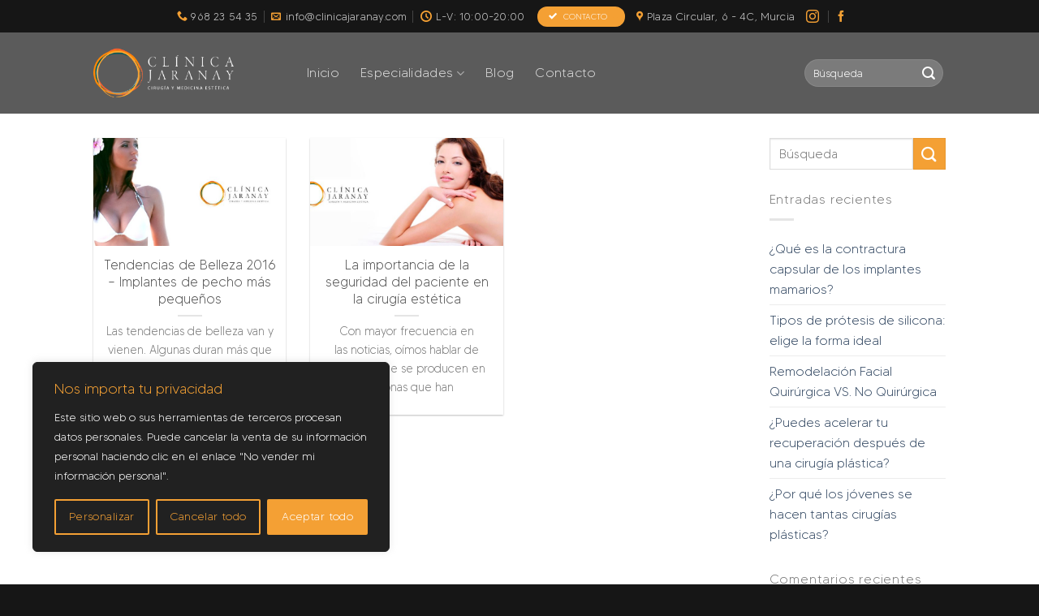

--- FILE ---
content_type: text/html; charset=UTF-8
request_url: https://clinicajaranay.com/2016/07/
body_size: 26078
content:
<!DOCTYPE html>
<html lang="es" class="loading-site no-js">
<head>
	<meta charset="UTF-8" />
	<link rel="profile" href="http://gmpg.org/xfn/11" />
	<link rel="pingback" href="https://clinicajaranay.com/xmlrpc.php" />

	<script>(function(html){html.className = html.className.replace(/\bno-js\b/,'js')})(document.documentElement);</script>
<meta name='robots' content='noindex, follow' />
<meta name="viewport" content="width=device-width, initial-scale=1" />
	<!-- This site is optimized with the Yoast SEO plugin v21.9.1 - https://yoast.com/wordpress/plugins/seo/ -->
	<title>julio 2016 - Clínica Jaranay</title>
	<meta property="og:locale" content="es_ES" />
	<meta property="og:type" content="website" />
	<meta property="og:title" content="julio 2016 - Clínica Jaranay" />
	<meta property="og:url" content="https://clinicajaranay.com/2016/07/" />
	<meta property="og:site_name" content="Clínica Jaranay" />
	<meta name="twitter:card" content="summary_large_image" />
	<script type="application/ld+json" class="yoast-schema-graph">{"@context":"https://schema.org","@graph":[{"@type":"CollectionPage","@id":"https://clinicajaranay.com/2016/07/","url":"https://clinicajaranay.com/2016/07/","name":"julio 2016 - Clínica Jaranay","isPartOf":{"@id":"https://clinicajaranay.com/#website"},"primaryImageOfPage":{"@id":"https://clinicajaranay.com/2016/07/#primaryimage"},"image":{"@id":"https://clinicajaranay.com/2016/07/#primaryimage"},"thumbnailUrl":"https://clinicajaranay.com/wp-content/uploads/2016/07/image.jpeg","breadcrumb":{"@id":"https://clinicajaranay.com/2016/07/#breadcrumb"},"inLanguage":"es"},{"@type":"ImageObject","inLanguage":"es","@id":"https://clinicajaranay.com/2016/07/#primaryimage","url":"https://clinicajaranay.com/wp-content/uploads/2016/07/image.jpeg","contentUrl":"https://clinicajaranay.com/wp-content/uploads/2016/07/image.jpeg","width":1050,"height":466,"caption":"imagen-www.clinicajaranay.com"},{"@type":"BreadcrumbList","@id":"https://clinicajaranay.com/2016/07/#breadcrumb","itemListElement":[{"@type":"ListItem","position":1,"name":"Portada","item":"https://clinicajaranay.com/"},{"@type":"ListItem","position":2,"name":"Archivo de julio 2016"}]},{"@type":"WebSite","@id":"https://clinicajaranay.com/#website","url":"https://clinicajaranay.com/","name":"Clínica Jaranay","description":"","potentialAction":[{"@type":"SearchAction","target":{"@type":"EntryPoint","urlTemplate":"https://clinicajaranay.com/?s={search_term_string}"},"query-input":"required name=search_term_string"}],"inLanguage":"es"}]}</script>
	<!-- / Yoast SEO plugin. -->


<link rel='dns-prefetch' href='//www.google.com' />
<link rel='prefetch' href='https://clinicajaranay.com/wp-content/themes/flatsome/assets/js/flatsome.js?ver=8e60d746741250b4dd4e' />
<link rel='prefetch' href='https://clinicajaranay.com/wp-content/themes/flatsome/assets/js/chunk.slider.js?ver=3.19.6' />
<link rel='prefetch' href='https://clinicajaranay.com/wp-content/themes/flatsome/assets/js/chunk.popups.js?ver=3.19.6' />
<link rel='prefetch' href='https://clinicajaranay.com/wp-content/themes/flatsome/assets/js/chunk.tooltips.js?ver=3.19.6' />
<link rel="alternate" type="application/rss+xml" title="Clínica Jaranay &raquo; Feed" href="https://clinicajaranay.com/feed/" />
<link rel="alternate" type="application/rss+xml" title="Clínica Jaranay &raquo; Feed de los comentarios" href="https://clinicajaranay.com/comments/feed/" />
<script type="text/javascript">
/* <![CDATA[ */
window._wpemojiSettings = {"baseUrl":"https:\/\/s.w.org\/images\/core\/emoji\/14.0.0\/72x72\/","ext":".png","svgUrl":"https:\/\/s.w.org\/images\/core\/emoji\/14.0.0\/svg\/","svgExt":".svg","source":{"concatemoji":"https:\/\/clinicajaranay.com\/wp-includes\/js\/wp-emoji-release.min.js?ver=6.4.7"}};
/*! This file is auto-generated */
!function(i,n){var o,s,e;function c(e){try{var t={supportTests:e,timestamp:(new Date).valueOf()};sessionStorage.setItem(o,JSON.stringify(t))}catch(e){}}function p(e,t,n){e.clearRect(0,0,e.canvas.width,e.canvas.height),e.fillText(t,0,0);var t=new Uint32Array(e.getImageData(0,0,e.canvas.width,e.canvas.height).data),r=(e.clearRect(0,0,e.canvas.width,e.canvas.height),e.fillText(n,0,0),new Uint32Array(e.getImageData(0,0,e.canvas.width,e.canvas.height).data));return t.every(function(e,t){return e===r[t]})}function u(e,t,n){switch(t){case"flag":return n(e,"\ud83c\udff3\ufe0f\u200d\u26a7\ufe0f","\ud83c\udff3\ufe0f\u200b\u26a7\ufe0f")?!1:!n(e,"\ud83c\uddfa\ud83c\uddf3","\ud83c\uddfa\u200b\ud83c\uddf3")&&!n(e,"\ud83c\udff4\udb40\udc67\udb40\udc62\udb40\udc65\udb40\udc6e\udb40\udc67\udb40\udc7f","\ud83c\udff4\u200b\udb40\udc67\u200b\udb40\udc62\u200b\udb40\udc65\u200b\udb40\udc6e\u200b\udb40\udc67\u200b\udb40\udc7f");case"emoji":return!n(e,"\ud83e\udef1\ud83c\udffb\u200d\ud83e\udef2\ud83c\udfff","\ud83e\udef1\ud83c\udffb\u200b\ud83e\udef2\ud83c\udfff")}return!1}function f(e,t,n){var r="undefined"!=typeof WorkerGlobalScope&&self instanceof WorkerGlobalScope?new OffscreenCanvas(300,150):i.createElement("canvas"),a=r.getContext("2d",{willReadFrequently:!0}),o=(a.textBaseline="top",a.font="600 32px Arial",{});return e.forEach(function(e){o[e]=t(a,e,n)}),o}function t(e){var t=i.createElement("script");t.src=e,t.defer=!0,i.head.appendChild(t)}"undefined"!=typeof Promise&&(o="wpEmojiSettingsSupports",s=["flag","emoji"],n.supports={everything:!0,everythingExceptFlag:!0},e=new Promise(function(e){i.addEventListener("DOMContentLoaded",e,{once:!0})}),new Promise(function(t){var n=function(){try{var e=JSON.parse(sessionStorage.getItem(o));if("object"==typeof e&&"number"==typeof e.timestamp&&(new Date).valueOf()<e.timestamp+604800&&"object"==typeof e.supportTests)return e.supportTests}catch(e){}return null}();if(!n){if("undefined"!=typeof Worker&&"undefined"!=typeof OffscreenCanvas&&"undefined"!=typeof URL&&URL.createObjectURL&&"undefined"!=typeof Blob)try{var e="postMessage("+f.toString()+"("+[JSON.stringify(s),u.toString(),p.toString()].join(",")+"));",r=new Blob([e],{type:"text/javascript"}),a=new Worker(URL.createObjectURL(r),{name:"wpTestEmojiSupports"});return void(a.onmessage=function(e){c(n=e.data),a.terminate(),t(n)})}catch(e){}c(n=f(s,u,p))}t(n)}).then(function(e){for(var t in e)n.supports[t]=e[t],n.supports.everything=n.supports.everything&&n.supports[t],"flag"!==t&&(n.supports.everythingExceptFlag=n.supports.everythingExceptFlag&&n.supports[t]);n.supports.everythingExceptFlag=n.supports.everythingExceptFlag&&!n.supports.flag,n.DOMReady=!1,n.readyCallback=function(){n.DOMReady=!0}}).then(function(){return e}).then(function(){var e;n.supports.everything||(n.readyCallback(),(e=n.source||{}).concatemoji?t(e.concatemoji):e.wpemoji&&e.twemoji&&(t(e.twemoji),t(e.wpemoji)))}))}((window,document),window._wpemojiSettings);
/* ]]> */
</script>
<link rel='stylesheet' id='sbi_styles-css' href='https://clinicajaranay.com/wp-content/plugins/instagram-feed/css/sbi-styles.min.css?ver=6.6.0' type='text/css' media='all' />
<style id='wp-emoji-styles-inline-css' type='text/css'>

	img.wp-smiley, img.emoji {
		display: inline !important;
		border: none !important;
		box-shadow: none !important;
		height: 1em !important;
		width: 1em !important;
		margin: 0 0.07em !important;
		vertical-align: -0.1em !important;
		background: none !important;
		padding: 0 !important;
	}
</style>
<style id='wp-block-library-inline-css' type='text/css'>
:root{--wp-admin-theme-color:#007cba;--wp-admin-theme-color--rgb:0,124,186;--wp-admin-theme-color-darker-10:#006ba1;--wp-admin-theme-color-darker-10--rgb:0,107,161;--wp-admin-theme-color-darker-20:#005a87;--wp-admin-theme-color-darker-20--rgb:0,90,135;--wp-admin-border-width-focus:2px;--wp-block-synced-color:#7a00df;--wp-block-synced-color--rgb:122,0,223}@media (min-resolution:192dpi){:root{--wp-admin-border-width-focus:1.5px}}.wp-element-button{cursor:pointer}:root{--wp--preset--font-size--normal:16px;--wp--preset--font-size--huge:42px}:root .has-very-light-gray-background-color{background-color:#eee}:root .has-very-dark-gray-background-color{background-color:#313131}:root .has-very-light-gray-color{color:#eee}:root .has-very-dark-gray-color{color:#313131}:root .has-vivid-green-cyan-to-vivid-cyan-blue-gradient-background{background:linear-gradient(135deg,#00d084,#0693e3)}:root .has-purple-crush-gradient-background{background:linear-gradient(135deg,#34e2e4,#4721fb 50%,#ab1dfe)}:root .has-hazy-dawn-gradient-background{background:linear-gradient(135deg,#faaca8,#dad0ec)}:root .has-subdued-olive-gradient-background{background:linear-gradient(135deg,#fafae1,#67a671)}:root .has-atomic-cream-gradient-background{background:linear-gradient(135deg,#fdd79a,#004a59)}:root .has-nightshade-gradient-background{background:linear-gradient(135deg,#330968,#31cdcf)}:root .has-midnight-gradient-background{background:linear-gradient(135deg,#020381,#2874fc)}.has-regular-font-size{font-size:1em}.has-larger-font-size{font-size:2.625em}.has-normal-font-size{font-size:var(--wp--preset--font-size--normal)}.has-huge-font-size{font-size:var(--wp--preset--font-size--huge)}.has-text-align-center{text-align:center}.has-text-align-left{text-align:left}.has-text-align-right{text-align:right}#end-resizable-editor-section{display:none}.aligncenter{clear:both}.items-justified-left{justify-content:flex-start}.items-justified-center{justify-content:center}.items-justified-right{justify-content:flex-end}.items-justified-space-between{justify-content:space-between}.screen-reader-text{clip:rect(1px,1px,1px,1px);word-wrap:normal!important;border:0;-webkit-clip-path:inset(50%);clip-path:inset(50%);height:1px;margin:-1px;overflow:hidden;padding:0;position:absolute;width:1px}.screen-reader-text:focus{clip:auto!important;background-color:#ddd;-webkit-clip-path:none;clip-path:none;color:#444;display:block;font-size:1em;height:auto;left:5px;line-height:normal;padding:15px 23px 14px;text-decoration:none;top:5px;width:auto;z-index:100000}html :where(.has-border-color){border-style:solid}html :where([style*=border-top-color]){border-top-style:solid}html :where([style*=border-right-color]){border-right-style:solid}html :where([style*=border-bottom-color]){border-bottom-style:solid}html :where([style*=border-left-color]){border-left-style:solid}html :where([style*=border-width]){border-style:solid}html :where([style*=border-top-width]){border-top-style:solid}html :where([style*=border-right-width]){border-right-style:solid}html :where([style*=border-bottom-width]){border-bottom-style:solid}html :where([style*=border-left-width]){border-left-style:solid}html :where(img[class*=wp-image-]){height:auto;max-width:100%}:where(figure){margin:0 0 1em}html :where(.is-position-sticky){--wp-admin--admin-bar--position-offset:var(--wp-admin--admin-bar--height,0px)}@media screen and (max-width:600px){html :where(.is-position-sticky){--wp-admin--admin-bar--position-offset:0px}}
</style>
<link rel='stylesheet' id='contact-form-7-css' href='https://clinicajaranay.com/wp-content/plugins/contact-form-7/includes/css/styles.css?ver=5.9.8' type='text/css' media='all' />
<link rel='stylesheet' id='uaf_client_css-css' href='https://clinicajaranay.com/wp-content/uploads/useanyfont/uaf.css?ver=1730451534' type='text/css' media='all' />
<link rel='stylesheet' id='grw-public-main-css-css' href='https://clinicajaranay.com/wp-content/plugins/widget-google-reviews/assets/css/public-main.css?ver=4.7' type='text/css' media='all' />
<link rel='stylesheet' id='flatsome-main-css' href='https://clinicajaranay.com/wp-content/themes/flatsome/assets/css/flatsome.css?ver=3.19.6' type='text/css' media='all' />
<style id='flatsome-main-inline-css' type='text/css'>
@font-face {
				font-family: "fl-icons";
				font-display: block;
				src: url(https://clinicajaranay.com/wp-content/themes/flatsome/assets/css/icons/fl-icons.eot?v=3.19.6);
				src:
					url(https://clinicajaranay.com/wp-content/themes/flatsome/assets/css/icons/fl-icons.eot#iefix?v=3.19.6) format("embedded-opentype"),
					url(https://clinicajaranay.com/wp-content/themes/flatsome/assets/css/icons/fl-icons.woff2?v=3.19.6) format("woff2"),
					url(https://clinicajaranay.com/wp-content/themes/flatsome/assets/css/icons/fl-icons.ttf?v=3.19.6) format("truetype"),
					url(https://clinicajaranay.com/wp-content/themes/flatsome/assets/css/icons/fl-icons.woff?v=3.19.6) format("woff"),
					url(https://clinicajaranay.com/wp-content/themes/flatsome/assets/css/icons/fl-icons.svg?v=3.19.6#fl-icons) format("svg");
			}
</style>
<link rel='stylesheet' id='flatsome-style-css' href='https://clinicajaranay.com/wp-content/themes/flatsome-child/style.css?ver=3.0' type='text/css' media='all' />
<script type="text/javascript" id="cookie-law-info-js-extra">
/* <![CDATA[ */
var _ckyConfig = {"_ipData":[],"_assetsURL":"https:\/\/clinicajaranay.com\/wp-content\/plugins\/cookie-law-info\/lite\/frontend\/images\/","_publicURL":"https:\/\/clinicajaranay.com","_expiry":"365","_categories":[{"name":"Necesarias","slug":"necessary","isNecessary":true,"ccpaDoNotSell":true,"cookies":[],"active":true,"defaultConsent":{"gdpr":true,"ccpa":true}},{"name":"Funcionales","slug":"functional","isNecessary":false,"ccpaDoNotSell":true,"cookies":[],"active":true,"defaultConsent":{"gdpr":false,"ccpa":false}},{"name":"Anal\u00edticas","slug":"analytics","isNecessary":false,"ccpaDoNotSell":true,"cookies":[],"active":true,"defaultConsent":{"gdpr":false,"ccpa":false}},{"name":"Rendimiento","slug":"performance","isNecessary":false,"ccpaDoNotSell":true,"cookies":[],"active":true,"defaultConsent":{"gdpr":false,"ccpa":false}},{"name":"Publicidad","slug":"advertisement","isNecessary":false,"ccpaDoNotSell":true,"cookies":[],"active":true,"defaultConsent":{"gdpr":false,"ccpa":false}}],"_activeLaw":"gdpr","_rootDomain":"","_block":"1","_showBanner":"1","_bannerConfig":{"settings":{"type":"box","preferenceCenterType":"popup","position":"bottom-left","applicableLaw":"gdpr"},"behaviours":{"reloadBannerOnAccept":false,"loadAnalyticsByDefault":false,"animations":{"onLoad":"animate","onHide":"sticky"}},"config":{"revisitConsent":{"status":true,"tag":"revisit-consent","position":"bottom-left","meta":{"url":"#"},"styles":{"background-color":"#F4A034"},"elements":{"title":{"type":"text","tag":"revisit-consent-title","status":true,"styles":{"color":"#0056a7"}}}},"preferenceCenter":{"toggle":{"status":true,"tag":"detail-category-toggle","type":"toggle","states":{"active":{"styles":{"background-color":"#1863DC"}},"inactive":{"styles":{"background-color":"#D0D5D2"}}}}},"categoryPreview":{"status":false,"toggle":{"status":true,"tag":"detail-category-preview-toggle","type":"toggle","states":{"active":{"styles":{"background-color":"#1863DC"}},"inactive":{"styles":{"background-color":"#D0D5D2"}}}}},"videoPlaceholder":{"status":true,"styles":{"background-color":"#000000","border-color":"#000000cc","color":"#ffffff"}},"readMore":{"status":false,"tag":"readmore-button","type":"link","meta":{"noFollow":true,"newTab":true},"styles":{"color":"#212121","background-color":"transparent","border-color":"transparent"}},"auditTable":{"status":true},"optOption":{"status":true,"toggle":{"status":true,"tag":"optout-option-toggle","type":"toggle","states":{"active":{"styles":{"background-color":"#1863dc"}},"inactive":{"styles":{"background-color":"#FFFFFF"}}}}}}},"_version":"3.2.7","_logConsent":"1","_tags":[{"tag":"accept-button","styles":{"color":"#FFFFFF","background-color":"#f4a034","border-color":"#F4A034"}},{"tag":"reject-button","styles":{"color":"#F4A034","background-color":"transparent","border-color":"#F4A034"}},{"tag":"settings-button","styles":{"color":"#F4A034","background-color":"transparent","border-color":"#F4A034"}},{"tag":"readmore-button","styles":{"color":"#212121","background-color":"transparent","border-color":"transparent"}},{"tag":"donotsell-button","styles":{"color":"#1863DC","background-color":"transparent","border-color":"transparent"}},{"tag":"accept-button","styles":{"color":"#FFFFFF","background-color":"#f4a034","border-color":"#F4A034"}},{"tag":"revisit-consent","styles":{"background-color":"#F4A034"}}],"_shortCodes":[{"key":"cky_readmore","content":"<a href=\"#\" class=\"cky-policy\" aria-label=\"Leer m\u00e1s\" target=\"_blank\" rel=\"noopener\" data-cky-tag=\"readmore-button\">Leer m\u00e1s<\/a>","tag":"readmore-button","status":false,"attributes":{"rel":"nofollow","target":"_blank"}},{"key":"cky_show_desc","content":"<button class=\"cky-show-desc-btn\" data-cky-tag=\"show-desc-button\" aria-label=\"Show more\">Show more<\/button>","tag":"show-desc-button","status":true,"attributes":[]},{"key":"cky_hide_desc","content":"<button class=\"cky-show-desc-btn\" data-cky-tag=\"hide-desc-button\" aria-label=\"Show less\">Show less<\/button>","tag":"hide-desc-button","status":true,"attributes":[]},{"key":"cky_category_toggle_label","content":"[cky_{{status}}_category_label] [cky_preference_{{category_slug}}_title]","tag":"","status":true,"attributes":[]},{"key":"cky_enable_category_label","content":"Enable","tag":"","status":true,"attributes":[]},{"key":"cky_disable_category_label","content":"Disable","tag":"","status":true,"attributes":[]},{"key":"cky_video_placeholder","content":"<div class=\"video-placeholder-normal\" data-cky-tag=\"video-placeholder\" id=\"[UNIQUEID]\"><p class=\"video-placeholder-text-normal\" data-cky-tag=\"placeholder-title\">Por favor acepte el consentimiento de cookies<\/p><\/div>","tag":"","status":true,"attributes":[]},{"key":"cky_enable_optout_label","content":"Enable","tag":"","status":true,"attributes":[]},{"key":"cky_disable_optout_label","content":"Disable","tag":"","status":true,"attributes":[]},{"key":"cky_optout_toggle_label","content":"[cky_{{status}}_optout_label] [cky_optout_option_title]","tag":"","status":true,"attributes":[]},{"key":"cky_optout_option_title","content":"Do Not Sell My Personal Information","tag":"","status":true,"attributes":[]},{"key":"cky_optout_close_label","content":"Close","tag":"","status":true,"attributes":[]}],"_rtl":"","_language":"en","_providersToBlock":[]};
var _ckyStyles = {"css":".cky-overlay{background: #000000; opacity: 0.4; position: fixed; top: 0; left: 0; width: 100%; height: 100%; z-index: 99999999;}.cky-hide{display: none;}.cky-btn-revisit-wrapper{display: flex; align-items: center; justify-content: center; background: #0056a7; width: 45px; height: 45px; border-radius: 50%; position: fixed; z-index: 999999; cursor: pointer;}.cky-revisit-bottom-left{bottom: 15px; left: 15px;}.cky-revisit-bottom-right{bottom: 15px; right: 15px;}.cky-btn-revisit-wrapper .cky-btn-revisit{display: flex; align-items: center; justify-content: center; background: none; border: none; cursor: pointer; position: relative; margin: 0; padding: 0;}.cky-btn-revisit-wrapper .cky-btn-revisit img{max-width: fit-content; margin: 0; height: 30px; width: 30px;}.cky-revisit-bottom-left:hover::before{content: attr(data-tooltip); position: absolute; background: #4e4b66; color: #ffffff; left: calc(100% + 7px); font-size: 12px; line-height: 16px; width: max-content; padding: 4px 8px; border-radius: 4px;}.cky-revisit-bottom-left:hover::after{position: absolute; content: \"\"; border: 5px solid transparent; left: calc(100% + 2px); border-left-width: 0; border-right-color: #4e4b66;}.cky-revisit-bottom-right:hover::before{content: attr(data-tooltip); position: absolute; background: #4e4b66; color: #ffffff; right: calc(100% + 7px); font-size: 12px; line-height: 16px; width: max-content; padding: 4px 8px; border-radius: 4px;}.cky-revisit-bottom-right:hover::after{position: absolute; content: \"\"; border: 5px solid transparent; right: calc(100% + 2px); border-right-width: 0; border-left-color: #4e4b66;}.cky-revisit-hide{display: none;}.cky-consent-container{position: fixed; width: 440px; box-sizing: border-box; z-index: 9999999; border-radius: 6px;}.cky-consent-container .cky-consent-bar{background: #ffffff; border: 1px solid; padding: 20px 26px; box-shadow: 0 -1px 10px 0 #acabab4d; border-radius: 6px;}.cky-box-bottom-left{bottom: 40px; left: 40px;}.cky-box-bottom-right{bottom: 40px; right: 40px;}.cky-box-top-left{top: 40px; left: 40px;}.cky-box-top-right{top: 40px; right: 40px;}.cky-custom-brand-logo-wrapper .cky-custom-brand-logo{width: 100px; height: auto; margin: 0 0 12px 0;}.cky-notice .cky-title{color: #212121; font-weight: 700; font-size: 18px; line-height: 24px; margin: 0 0 12px 0;}.cky-notice-des *,.cky-preference-content-wrapper *,.cky-accordion-header-des *,.cky-gpc-wrapper .cky-gpc-desc *{font-size: 14px;}.cky-notice-des{color: #212121; font-size: 14px; line-height: 24px; font-weight: 400;}.cky-notice-des img{height: 25px; width: 25px;}.cky-consent-bar .cky-notice-des p,.cky-gpc-wrapper .cky-gpc-desc p,.cky-preference-body-wrapper .cky-preference-content-wrapper p,.cky-accordion-header-wrapper .cky-accordion-header-des p,.cky-cookie-des-table li div:last-child p{color: inherit; margin-top: 0; overflow-wrap: break-word;}.cky-notice-des P:last-child,.cky-preference-content-wrapper p:last-child,.cky-cookie-des-table li div:last-child p:last-child,.cky-gpc-wrapper .cky-gpc-desc p:last-child{margin-bottom: 0;}.cky-notice-des a.cky-policy,.cky-notice-des button.cky-policy{font-size: 14px; color: #1863dc; white-space: nowrap; cursor: pointer; background: transparent; border: 1px solid; text-decoration: underline;}.cky-notice-des button.cky-policy{padding: 0;}.cky-notice-des a.cky-policy:focus-visible,.cky-notice-des button.cky-policy:focus-visible,.cky-preference-content-wrapper .cky-show-desc-btn:focus-visible,.cky-accordion-header .cky-accordion-btn:focus-visible,.cky-preference-header .cky-btn-close:focus-visible,.cky-switch input[type=\"checkbox\"]:focus-visible,.cky-footer-wrapper a:focus-visible,.cky-btn:focus-visible{outline: 2px solid #1863dc; outline-offset: 2px;}.cky-btn:focus:not(:focus-visible),.cky-accordion-header .cky-accordion-btn:focus:not(:focus-visible),.cky-preference-content-wrapper .cky-show-desc-btn:focus:not(:focus-visible),.cky-btn-revisit-wrapper .cky-btn-revisit:focus:not(:focus-visible),.cky-preference-header .cky-btn-close:focus:not(:focus-visible),.cky-consent-bar .cky-banner-btn-close:focus:not(:focus-visible){outline: 0;}button.cky-show-desc-btn:not(:hover):not(:active){color: #1863dc; background: transparent;}button.cky-accordion-btn:not(:hover):not(:active),button.cky-banner-btn-close:not(:hover):not(:active),button.cky-btn-revisit:not(:hover):not(:active),button.cky-btn-close:not(:hover):not(:active){background: transparent;}.cky-consent-bar button:hover,.cky-modal.cky-modal-open button:hover,.cky-consent-bar button:focus,.cky-modal.cky-modal-open button:focus{text-decoration: none;}.cky-notice-btn-wrapper{display: flex; justify-content: flex-start; align-items: center; flex-wrap: wrap; margin-top: 16px;}.cky-notice-btn-wrapper .cky-btn{text-shadow: none; box-shadow: none;}.cky-btn{flex: auto; max-width: 100%; font-size: 14px; font-family: inherit; line-height: 24px; padding: 8px; font-weight: 500; margin: 0 8px 0 0; border-radius: 2px; cursor: pointer; text-align: center; text-transform: none; min-height: 0;}.cky-btn:hover{opacity: 0.8;}.cky-btn-customize{color: #1863dc; background: transparent; border: 2px solid #1863dc;}.cky-btn-reject{color: #1863dc; background: transparent; border: 2px solid #1863dc;}.cky-btn-accept{background: #1863dc; color: #ffffff; border: 2px solid #1863dc;}.cky-btn:last-child{margin-right: 0;}@media (max-width: 576px){.cky-box-bottom-left{bottom: 0; left: 0;}.cky-box-bottom-right{bottom: 0; right: 0;}.cky-box-top-left{top: 0; left: 0;}.cky-box-top-right{top: 0; right: 0;}}@media (max-width: 440px){.cky-box-bottom-left, .cky-box-bottom-right, .cky-box-top-left, .cky-box-top-right{width: 100%; max-width: 100%;}.cky-consent-container .cky-consent-bar{padding: 20px 0;}.cky-custom-brand-logo-wrapper, .cky-notice .cky-title, .cky-notice-des, .cky-notice-btn-wrapper{padding: 0 24px;}.cky-notice-des{max-height: 40vh; overflow-y: scroll;}.cky-notice-btn-wrapper{flex-direction: column; margin-top: 0;}.cky-btn{width: 100%; margin: 10px 0 0 0;}.cky-notice-btn-wrapper .cky-btn-customize{order: 2;}.cky-notice-btn-wrapper .cky-btn-reject{order: 3;}.cky-notice-btn-wrapper .cky-btn-accept{order: 1; margin-top: 16px;}}@media (max-width: 352px){.cky-notice .cky-title{font-size: 16px;}.cky-notice-des *{font-size: 12px;}.cky-notice-des, .cky-btn{font-size: 12px;}}.cky-modal.cky-modal-open{display: flex; visibility: visible; -webkit-transform: translate(-50%, -50%); -moz-transform: translate(-50%, -50%); -ms-transform: translate(-50%, -50%); -o-transform: translate(-50%, -50%); transform: translate(-50%, -50%); top: 50%; left: 50%; transition: all 1s ease;}.cky-modal{box-shadow: 0 32px 68px rgba(0, 0, 0, 0.3); margin: 0 auto; position: fixed; max-width: 100%; background: #ffffff; top: 50%; box-sizing: border-box; border-radius: 6px; z-index: 999999999; color: #212121; -webkit-transform: translate(-50%, 100%); -moz-transform: translate(-50%, 100%); -ms-transform: translate(-50%, 100%); -o-transform: translate(-50%, 100%); transform: translate(-50%, 100%); visibility: hidden; transition: all 0s ease;}.cky-preference-center{max-height: 79vh; overflow: hidden; width: 845px; overflow: hidden; flex: 1 1 0; display: flex; flex-direction: column; border-radius: 6px;}.cky-preference-header{display: flex; align-items: center; justify-content: space-between; padding: 22px 24px; border-bottom: 1px solid;}.cky-preference-header .cky-preference-title{font-size: 18px; font-weight: 700; line-height: 24px;}.cky-preference-header .cky-btn-close{margin: 0; cursor: pointer; vertical-align: middle; padding: 0; background: none; border: none; width: auto; height: auto; min-height: 0; line-height: 0; text-shadow: none; box-shadow: none;}.cky-preference-header .cky-btn-close img{margin: 0; height: 10px; width: 10px;}.cky-preference-body-wrapper{padding: 0 24px; flex: 1; overflow: auto; box-sizing: border-box;}.cky-preference-content-wrapper,.cky-gpc-wrapper .cky-gpc-desc{font-size: 14px; line-height: 24px; font-weight: 400; padding: 12px 0;}.cky-preference-content-wrapper{border-bottom: 1px solid;}.cky-preference-content-wrapper img{height: 25px; width: 25px;}.cky-preference-content-wrapper .cky-show-desc-btn{font-size: 14px; font-family: inherit; color: #1863dc; text-decoration: none; line-height: 24px; padding: 0; margin: 0; white-space: nowrap; cursor: pointer; background: transparent; border-color: transparent; text-transform: none; min-height: 0; text-shadow: none; box-shadow: none;}.cky-accordion-wrapper{margin-bottom: 10px;}.cky-accordion{border-bottom: 1px solid;}.cky-accordion:last-child{border-bottom: none;}.cky-accordion .cky-accordion-item{display: flex; margin-top: 10px;}.cky-accordion .cky-accordion-body{display: none;}.cky-accordion.cky-accordion-active .cky-accordion-body{display: block; padding: 0 22px; margin-bottom: 16px;}.cky-accordion-header-wrapper{cursor: pointer; width: 100%;}.cky-accordion-item .cky-accordion-header{display: flex; justify-content: space-between; align-items: center;}.cky-accordion-header .cky-accordion-btn{font-size: 16px; font-family: inherit; color: #212121; line-height: 24px; background: none; border: none; font-weight: 700; padding: 0; margin: 0; cursor: pointer; text-transform: none; min-height: 0; text-shadow: none; box-shadow: none;}.cky-accordion-header .cky-always-active{color: #008000; font-weight: 600; line-height: 24px; font-size: 14px;}.cky-accordion-header-des{font-size: 14px; line-height: 24px; margin: 10px 0 16px 0;}.cky-accordion-chevron{margin-right: 22px; position: relative; cursor: pointer;}.cky-accordion-chevron-hide{display: none;}.cky-accordion .cky-accordion-chevron i::before{content: \"\"; position: absolute; border-right: 1.4px solid; border-bottom: 1.4px solid; border-color: inherit; height: 6px; width: 6px; -webkit-transform: rotate(-45deg); -moz-transform: rotate(-45deg); -ms-transform: rotate(-45deg); -o-transform: rotate(-45deg); transform: rotate(-45deg); transition: all 0.2s ease-in-out; top: 8px;}.cky-accordion.cky-accordion-active .cky-accordion-chevron i::before{-webkit-transform: rotate(45deg); -moz-transform: rotate(45deg); -ms-transform: rotate(45deg); -o-transform: rotate(45deg); transform: rotate(45deg);}.cky-audit-table{background: #f4f4f4; border-radius: 6px;}.cky-audit-table .cky-empty-cookies-text{color: inherit; font-size: 12px; line-height: 24px; margin: 0; padding: 10px;}.cky-audit-table .cky-cookie-des-table{font-size: 12px; line-height: 24px; font-weight: normal; padding: 15px 10px; border-bottom: 1px solid; border-bottom-color: inherit; margin: 0;}.cky-audit-table .cky-cookie-des-table:last-child{border-bottom: none;}.cky-audit-table .cky-cookie-des-table li{list-style-type: none; display: flex; padding: 3px 0;}.cky-audit-table .cky-cookie-des-table li:first-child{padding-top: 0;}.cky-cookie-des-table li div:first-child{width: 100px; font-weight: 600; word-break: break-word; word-wrap: break-word;}.cky-cookie-des-table li div:last-child{flex: 1; word-break: break-word; word-wrap: break-word; margin-left: 8px;}.cky-footer-shadow{display: block; width: 100%; height: 40px; background: linear-gradient(180deg, rgba(255, 255, 255, 0) 0%, #ffffff 100%); position: absolute; bottom: calc(100% - 1px);}.cky-footer-wrapper{position: relative;}.cky-prefrence-btn-wrapper{display: flex; flex-wrap: wrap; align-items: center; justify-content: center; padding: 22px 24px; border-top: 1px solid;}.cky-prefrence-btn-wrapper .cky-btn{flex: auto; max-width: 100%; text-shadow: none; box-shadow: none;}.cky-btn-preferences{color: #1863dc; background: transparent; border: 2px solid #1863dc;}.cky-preference-header,.cky-preference-body-wrapper,.cky-preference-content-wrapper,.cky-accordion-wrapper,.cky-accordion,.cky-accordion-wrapper,.cky-footer-wrapper,.cky-prefrence-btn-wrapper{border-color: inherit;}@media (max-width: 845px){.cky-modal{max-width: calc(100% - 16px);}}@media (max-width: 576px){.cky-modal{max-width: 100%;}.cky-preference-center{max-height: 100vh;}.cky-prefrence-btn-wrapper{flex-direction: column;}.cky-accordion.cky-accordion-active .cky-accordion-body{padding-right: 0;}.cky-prefrence-btn-wrapper .cky-btn{width: 100%; margin: 10px 0 0 0;}.cky-prefrence-btn-wrapper .cky-btn-reject{order: 3;}.cky-prefrence-btn-wrapper .cky-btn-accept{order: 1; margin-top: 0;}.cky-prefrence-btn-wrapper .cky-btn-preferences{order: 2;}}@media (max-width: 425px){.cky-accordion-chevron{margin-right: 15px;}.cky-notice-btn-wrapper{margin-top: 0;}.cky-accordion.cky-accordion-active .cky-accordion-body{padding: 0 15px;}}@media (max-width: 352px){.cky-preference-header .cky-preference-title{font-size: 16px;}.cky-preference-header{padding: 16px 24px;}.cky-preference-content-wrapper *, .cky-accordion-header-des *{font-size: 12px;}.cky-preference-content-wrapper, .cky-preference-content-wrapper .cky-show-more, .cky-accordion-header .cky-always-active, .cky-accordion-header-des, .cky-preference-content-wrapper .cky-show-desc-btn, .cky-notice-des a.cky-policy{font-size: 12px;}.cky-accordion-header .cky-accordion-btn{font-size: 14px;}}.cky-switch{display: flex;}.cky-switch input[type=\"checkbox\"]{position: relative; width: 44px; height: 24px; margin: 0; background: #d0d5d2; -webkit-appearance: none; border-radius: 50px; cursor: pointer; outline: 0; border: none; top: 0;}.cky-switch input[type=\"checkbox\"]:checked{background: #1863dc;}.cky-switch input[type=\"checkbox\"]:before{position: absolute; content: \"\"; height: 20px; width: 20px; left: 2px; bottom: 2px; border-radius: 50%; background-color: white; -webkit-transition: 0.4s; transition: 0.4s; margin: 0;}.cky-switch input[type=\"checkbox\"]:after{display: none;}.cky-switch input[type=\"checkbox\"]:checked:before{-webkit-transform: translateX(20px); -ms-transform: translateX(20px); transform: translateX(20px);}@media (max-width: 425px){.cky-switch input[type=\"checkbox\"]{width: 38px; height: 21px;}.cky-switch input[type=\"checkbox\"]:before{height: 17px; width: 17px;}.cky-switch input[type=\"checkbox\"]:checked:before{-webkit-transform: translateX(17px); -ms-transform: translateX(17px); transform: translateX(17px);}}.cky-consent-bar .cky-banner-btn-close{position: absolute; right: 9px; top: 5px; background: none; border: none; cursor: pointer; padding: 0; margin: 0; min-height: 0; line-height: 0; height: auto; width: auto; text-shadow: none; box-shadow: none;}.cky-consent-bar .cky-banner-btn-close img{height: 9px; width: 9px; margin: 0;}.cky-notice-group{font-size: 14px; line-height: 24px; font-weight: 400; color: #212121;}.cky-notice-btn-wrapper .cky-btn-do-not-sell{font-size: 14px; line-height: 24px; padding: 6px 0; margin: 0; font-weight: 500; background: none; border-radius: 2px; border: none; cursor: pointer; text-align: left; color: #1863dc; background: transparent; border-color: transparent; box-shadow: none; text-shadow: none;}.cky-consent-bar .cky-banner-btn-close:focus-visible,.cky-notice-btn-wrapper .cky-btn-do-not-sell:focus-visible,.cky-opt-out-btn-wrapper .cky-btn:focus-visible,.cky-opt-out-checkbox-wrapper input[type=\"checkbox\"].cky-opt-out-checkbox:focus-visible{outline: 2px solid #1863dc; outline-offset: 2px;}@media (max-width: 440px){.cky-consent-container{width: 100%;}}@media (max-width: 352px){.cky-notice-des a.cky-policy, .cky-notice-btn-wrapper .cky-btn-do-not-sell{font-size: 12px;}}.cky-opt-out-wrapper{padding: 12px 0;}.cky-opt-out-wrapper .cky-opt-out-checkbox-wrapper{display: flex; align-items: center;}.cky-opt-out-checkbox-wrapper .cky-opt-out-checkbox-label{font-size: 16px; font-weight: 700; line-height: 24px; margin: 0 0 0 12px; cursor: pointer;}.cky-opt-out-checkbox-wrapper input[type=\"checkbox\"].cky-opt-out-checkbox{background-color: #ffffff; border: 1px solid black; width: 20px; height: 18.5px; margin: 0; -webkit-appearance: none; position: relative; display: flex; align-items: center; justify-content: center; border-radius: 2px; cursor: pointer;}.cky-opt-out-checkbox-wrapper input[type=\"checkbox\"].cky-opt-out-checkbox:checked{background-color: #1863dc; border: none;}.cky-opt-out-checkbox-wrapper input[type=\"checkbox\"].cky-opt-out-checkbox:checked::after{left: 6px; bottom: 4px; width: 7px; height: 13px; border: solid #ffffff; border-width: 0 3px 3px 0; border-radius: 2px; -webkit-transform: rotate(45deg); -ms-transform: rotate(45deg); transform: rotate(45deg); content: \"\"; position: absolute; box-sizing: border-box;}.cky-opt-out-checkbox-wrapper.cky-disabled .cky-opt-out-checkbox-label,.cky-opt-out-checkbox-wrapper.cky-disabled input[type=\"checkbox\"].cky-opt-out-checkbox{cursor: no-drop;}.cky-gpc-wrapper{margin: 0 0 0 32px;}.cky-footer-wrapper .cky-opt-out-btn-wrapper{display: flex; flex-wrap: wrap; align-items: center; justify-content: center; padding: 22px 24px;}.cky-opt-out-btn-wrapper .cky-btn{flex: auto; max-width: 100%; text-shadow: none; box-shadow: none;}.cky-opt-out-btn-wrapper .cky-btn-cancel{border: 1px solid #dedfe0; background: transparent; color: #858585;}.cky-opt-out-btn-wrapper .cky-btn-confirm{background: #1863dc; color: #ffffff; border: 1px solid #1863dc;}@media (max-width: 352px){.cky-opt-out-checkbox-wrapper .cky-opt-out-checkbox-label{font-size: 14px;}.cky-gpc-wrapper .cky-gpc-desc, .cky-gpc-wrapper .cky-gpc-desc *{font-size: 12px;}.cky-opt-out-checkbox-wrapper input[type=\"checkbox\"].cky-opt-out-checkbox{width: 16px; height: 16px;}.cky-opt-out-checkbox-wrapper input[type=\"checkbox\"].cky-opt-out-checkbox:checked::after{left: 5px; bottom: 4px; width: 3px; height: 9px;}.cky-gpc-wrapper{margin: 0 0 0 28px;}}.video-placeholder-youtube{background-size: 100% 100%; background-position: center; background-repeat: no-repeat; background-color: #b2b0b059; position: relative; display: flex; align-items: center; justify-content: center; max-width: 100%;}.video-placeholder-text-youtube{text-align: center; align-items: center; padding: 10px 16px; background-color: #000000cc; color: #ffffff; border: 1px solid; border-radius: 2px; cursor: pointer;}.video-placeholder-normal{background-image: url(\"\/wp-content\/plugins\/cookie-law-info\/lite\/frontend\/images\/placeholder.svg\"); background-size: 80px; background-position: center; background-repeat: no-repeat; background-color: #b2b0b059; position: relative; display: flex; align-items: flex-end; justify-content: center; max-width: 100%;}.video-placeholder-text-normal{align-items: center; padding: 10px 16px; text-align: center; border: 1px solid; border-radius: 2px; cursor: pointer;}.cky-rtl{direction: rtl; text-align: right;}.cky-rtl .cky-banner-btn-close{left: 9px; right: auto;}.cky-rtl .cky-notice-btn-wrapper .cky-btn:last-child{margin-right: 8px;}.cky-rtl .cky-notice-btn-wrapper .cky-btn:first-child{margin-right: 0;}.cky-rtl .cky-notice-btn-wrapper{margin-left: 0; margin-right: 15px;}.cky-rtl .cky-prefrence-btn-wrapper .cky-btn{margin-right: 8px;}.cky-rtl .cky-prefrence-btn-wrapper .cky-btn:first-child{margin-right: 0;}.cky-rtl .cky-accordion .cky-accordion-chevron i::before{border: none; border-left: 1.4px solid; border-top: 1.4px solid; left: 12px;}.cky-rtl .cky-accordion.cky-accordion-active .cky-accordion-chevron i::before{-webkit-transform: rotate(-135deg); -moz-transform: rotate(-135deg); -ms-transform: rotate(-135deg); -o-transform: rotate(-135deg); transform: rotate(-135deg);}@media (max-width: 768px){.cky-rtl .cky-notice-btn-wrapper{margin-right: 0;}}@media (max-width: 576px){.cky-rtl .cky-notice-btn-wrapper .cky-btn:last-child{margin-right: 0;}.cky-rtl .cky-prefrence-btn-wrapper .cky-btn{margin-right: 0;}.cky-rtl .cky-accordion.cky-accordion-active .cky-accordion-body{padding: 0 22px 0 0;}}@media (max-width: 425px){.cky-rtl .cky-accordion.cky-accordion-active .cky-accordion-body{padding: 0 15px 0 0;}}.cky-rtl .cky-opt-out-btn-wrapper .cky-btn{margin-right: 12px;}.cky-rtl .cky-opt-out-btn-wrapper .cky-btn:first-child{margin-right: 0;}.cky-rtl .cky-opt-out-checkbox-wrapper .cky-opt-out-checkbox-label{margin: 0 12px 0 0;}"};
/* ]]> */
</script>
<script type="text/javascript" src="https://clinicajaranay.com/wp-content/plugins/cookie-law-info/lite/frontend/js/script.min.js?ver=3.2.7" id="cookie-law-info-js"></script>
<script type="text/javascript" src="//clinicajaranay.com/wp-content/plugins/wp-hide-security-enhancer/assets/js/devtools-detect.js?ver=6.4.7" id="devtools-detect-js"></script>
<script type="text/javascript" defer="defer" src="https://clinicajaranay.com/wp-content/plugins/widget-google-reviews/assets/js/public-main.js?ver=4.7" id="grw-public-main-js-js"></script>
<script type="text/javascript" src="https://clinicajaranay.com/wp-includes/js/jquery/jquery.min.js?ver=3.7.1" id="jquery-core-js"></script>
<script type="text/javascript" src="https://clinicajaranay.com/wp-includes/js/jquery/jquery-migrate.min.js?ver=3.4.1" id="jquery-migrate-js"></script>
<link rel="https://api.w.org/" href="https://clinicajaranay.com/wp-json/" /><link rel="EditURI" type="application/rsd+xml" title="RSD" href="https://clinicajaranay.com/xmlrpc.php?rsd" />
<meta name="generator" content="WordPress 6.4.7" />
<style id="cky-style-inline">[data-cky-tag]{visibility:hidden;}</style><link rel="icon" href="https://clinicajaranay.com/wp-content/uploads/2022/11/cropped-favicon-logo-clinica-jaranay-murcia-www.clinicajaranay.com_-32x32.png" sizes="32x32" />
<link rel="icon" href="https://clinicajaranay.com/wp-content/uploads/2022/11/cropped-favicon-logo-clinica-jaranay-murcia-www.clinicajaranay.com_-192x192.png" sizes="192x192" />
<link rel="apple-touch-icon" href="https://clinicajaranay.com/wp-content/uploads/2022/11/cropped-favicon-logo-clinica-jaranay-murcia-www.clinicajaranay.com_-180x180.png" />
<meta name="msapplication-TileImage" content="https://clinicajaranay.com/wp-content/uploads/2022/11/cropped-favicon-logo-clinica-jaranay-murcia-www.clinicajaranay.com_-270x270.png" />
<style id="custom-css" type="text/css">:root {--primary-color: #555555;--fs-color-primary: #555555;--fs-color-secondary: #f4a034;--fs-color-success: #7a9c59;--fs-color-alert: #b20000;--fs-experimental-link-color: #334862;--fs-experimental-link-color-hover: #111;}.tooltipster-base {--tooltip-color: #fff;--tooltip-bg-color: #000;}.off-canvas-right .mfp-content, .off-canvas-left .mfp-content {--drawer-width: 300px;}.header-main{height: 100px}#logo img{max-height: 100px}#logo{width:180px;}.header-top{min-height: 40px}.transparent .header-main{height: 100px}.transparent #logo img{max-height: 100px}.has-transparent + .page-title:first-of-type,.has-transparent + #main > .page-title,.has-transparent + #main > div > .page-title,.has-transparent + #main .page-header-wrapper:first-of-type .page-title{padding-top: 130px;}.transparent .header-wrapper{background-color: rgba(22,22,22,0.7)!important;}.transparent .top-divider{display: none;}.header.show-on-scroll,.stuck .header-main{height:100px!important}.stuck #logo img{max-height: 100px!important}.search-form{ width: 100%;}.header-bg-color {background-color: rgba(22,22,22,0.7)}.header-bottom {background-color: #f1f1f1}.top-bar-nav > li > a{line-height: 16px }.header-main .nav > li > a{line-height: 16px }.stuck .header-main .nav > li > a{line-height: 50px }@media (max-width: 549px) {.header-main{height: 50px}#logo img{max-height: 50px}}.nav-dropdown-has-arrow.nav-dropdown-has-border li.has-dropdown:before{border-bottom-color: #f4a034;}.nav .nav-dropdown{border-color: #f4a034 }.nav-dropdown{border-radius:15px}.nav-dropdown{font-size:90%}.nav-dropdown-has-arrow li.has-dropdown:after{border-bottom-color: rgba(22,22,22,0.98);}.nav .nav-dropdown{background-color: rgba(22,22,22,0.98)}.header-top{background-color:#161616!important;}body{font-size: 100%;}body{font-family: made-tommy, sans-serif;}body {font-weight: 400;font-style: normal;}.nav > li > a {font-family: made-tommy, sans-serif;}.mobile-sidebar-levels-2 .nav > li > ul > li > a {font-family: made-tommy, sans-serif;}.nav > li > a,.mobile-sidebar-levels-2 .nav > li > ul > li > a {font-weight: 700;font-style: normal;}h1,h2,h3,h4,h5,h6,.heading-font, .off-canvas-center .nav-sidebar.nav-vertical > li > a{font-family: made-tommy, sans-serif;}h1,h2,h3,h4,h5,h6,.heading-font,.banner h1,.banner h2 {font-weight: 700;font-style: normal;}.alt-font{font-family: "Dancing Script", sans-serif;}.alt-font {font-weight: 400!important;font-style: normal!important;}.breadcrumbs{text-transform: none;}button,.button{text-transform: none;}.nav > li > a, .links > li > a{text-transform: none;}.section-title span{text-transform: none;}h3.widget-title,span.widget-title{text-transform: none;}.header:not(.transparent) .header-nav-main.nav > li > a:hover,.header:not(.transparent) .header-nav-main.nav > li.active > a,.header:not(.transparent) .header-nav-main.nav > li.current > a,.header:not(.transparent) .header-nav-main.nav > li > a.active,.header:not(.transparent) .header-nav-main.nav > li > a.current{color: #f4a034;}.header-nav-main.nav-line-bottom > li > a:before,.header-nav-main.nav-line-grow > li > a:before,.header-nav-main.nav-line > li > a:before,.header-nav-main.nav-box > li > a:hover,.header-nav-main.nav-box > li.active > a,.header-nav-main.nav-pills > li > a:hover,.header-nav-main.nav-pills > li.active > a{color:#FFF!important;background-color: #f4a034;}.widget:where(:not(.widget_shopping_cart)) a{color: #f4a034;}.widget:where(:not(.widget_shopping_cart)) a:hover{color: #f4a034;}.widget .tagcloud a:hover{border-color: #f4a034; background-color: #f4a034;}.header-main .social-icons,.header-main .cart-icon strong,.header-main .menu-title,.header-main .header-button > .button.is-outline,.header-main .nav > li > a > i:not(.icon-angle-down){color: #f4a034!important;}.header-main .header-button > .button.is-outline,.header-main .cart-icon strong:after,.header-main .cart-icon strong{border-color: #f4a034!important;}.header-main .header-button > .button:not(.is-outline){background-color: #f4a034!important;}.header-main .current-dropdown .cart-icon strong,.header-main .header-button > .button:hover,.header-main .header-button > .button:hover i,.header-main .header-button > .button:hover span{color:#FFF!important;}.header-main .menu-title:hover,.header-main .social-icons a:hover,.header-main .header-button > .button.is-outline:hover,.header-main .nav > li > a:hover > i:not(.icon-angle-down){color: #f4a034!important;}.header-main .current-dropdown .cart-icon strong,.header-main .header-button > .button:hover{background-color: #f4a034!important;}.header-main .current-dropdown .cart-icon strong:after,.header-main .current-dropdown .cart-icon strong,.header-main .header-button > .button:hover{border-color: #f4a034!important;}.absolute-footer, html{background-color: #161616}.nav-vertical-fly-out > li + li {border-top-width: 1px; border-top-style: solid;}.label-new.menu-item > a:after{content:"Nuevo";}.label-hot.menu-item > a:after{content:"Caliente";}.label-sale.menu-item > a:after{content:"Oferta";}.label-popular.menu-item > a:after{content:"Populares";}</style><style id="kirki-inline-styles">/* vietnamese */
@font-face {
  font-family: 'Dancing Script';
  font-style: normal;
  font-weight: 400;
  font-display: swap;
  src: url(https://clinicajaranay.com/wp-content/fonts/dancing-script/If2cXTr6YS-zF4S-kcSWSVi_sxjsohD9F50Ruu7BMSo3Rep8ltA.woff2) format('woff2');
  unicode-range: U+0102-0103, U+0110-0111, U+0128-0129, U+0168-0169, U+01A0-01A1, U+01AF-01B0, U+0300-0301, U+0303-0304, U+0308-0309, U+0323, U+0329, U+1EA0-1EF9, U+20AB;
}
/* latin-ext */
@font-face {
  font-family: 'Dancing Script';
  font-style: normal;
  font-weight: 400;
  font-display: swap;
  src: url(https://clinicajaranay.com/wp-content/fonts/dancing-script/If2cXTr6YS-zF4S-kcSWSVi_sxjsohD9F50Ruu7BMSo3ROp8ltA.woff2) format('woff2');
  unicode-range: U+0100-02BA, U+02BD-02C5, U+02C7-02CC, U+02CE-02D7, U+02DD-02FF, U+0304, U+0308, U+0329, U+1D00-1DBF, U+1E00-1E9F, U+1EF2-1EFF, U+2020, U+20A0-20AB, U+20AD-20C0, U+2113, U+2C60-2C7F, U+A720-A7FF;
}
/* latin */
@font-face {
  font-family: 'Dancing Script';
  font-style: normal;
  font-weight: 400;
  font-display: swap;
  src: url(https://clinicajaranay.com/wp-content/fonts/dancing-script/If2cXTr6YS-zF4S-kcSWSVi_sxjsohD9F50Ruu7BMSo3Sup8.woff2) format('woff2');
  unicode-range: U+0000-00FF, U+0131, U+0152-0153, U+02BB-02BC, U+02C6, U+02DA, U+02DC, U+0304, U+0308, U+0329, U+2000-206F, U+20AC, U+2122, U+2191, U+2193, U+2212, U+2215, U+FEFF, U+FFFD;
}</style></head>

<body class="archive date lightbox nav-dropdown-has-arrow nav-dropdown-has-shadow nav-dropdown-has-border">


<a class="skip-link screen-reader-text" href="#main">Saltar al contenido</a>

<div id="wrapper">

	
	<header id="header" class="header has-sticky sticky-jump">
		<div class="header-wrapper">
			<div id="top-bar" class="header-top nav-dark flex-has-center">
    <div class="flex-row container">
      <div class="flex-col hide-for-medium flex-left">
          <ul class="nav nav-left medium-nav-center nav-small  nav-divided">
                        </ul>
      </div>

      <div class="flex-col hide-for-medium flex-center">
          <ul class="nav nav-center nav-small  nav-divided">
              <li class="html custom html_topbar_left"><ul id="header-contact" class="nav nav-divided nav-uppercase header-contact">
					<li class="">
			  <a href="tel:968235435" class="tooltip tooltipstered">
			    <span style="font-family: made-tommy;"><i class="icon-phone" style="font-size: 13px; color: #f4a034;"></i> <span style="font-size: 13px;"> 968 23 54 35 </span>
			  </a>
			</li>
							
						<li class="">
			  <a href="mailto:info@clinicajaranay.com" class="tooltip tooltipstered">
				  <i class="icon-envelop" style="font-size:12px; color: #f4a034;"></i>			       <span style="font-size: 13px;">info@clinicajaranay.com</span>
			  </a>
			</li>
		
			
						<li class="">
			  <a href="tel:968235435" class="tooltip tooltipstered">
			     <i class="icon-clock" style="font-size:14px; color: #f4a034;"></i>			      <span style="font-family: made-tommy;"><span style="font-size: 13px;">L-V: 10:00-20:00</span>
</li><li class="html custom html_topbar_right"><div style="margin-top: 0px;">

<span style="font-family: made-tommy; font-size: 125%;"><a href="https://clinicajaranay.com/contacto/"><span style="color: #ffffff; background-color: #f4a034; padding: 6px; border-radius: 99px;"><span style="color: #ffffff; font-family: made-tommy;"><span style="color: #f4a034;"> -</span> <i class="icon-checkmark color: #ffffff;"></i><span style="color: #f4a034;">-</span> </span><span style="color: #ffffff;"><span style="font-family: made-tommy;">CONTACTO<span style="color: #f4a034;"> --</span> </span></span></span></a></span>

</div></li><li class="html custom html_top_right_text"><ul id="header-contact" class="nav nav-divided nav-uppercase header-contact">
					<li class="">
			   <a target="_blank" rel="noopener noreferrer" href="https://goo.gl/maps/iUuWubyjFGAVXEQ99" class="tooltip tooltipstered customize-unpreviewable"> 
			  	 <i class="icon-map-pin-fill" style="font-size:13px; color: #f4a034;"></i>			     <span>
			     				     <span style="font-family: made-tommy;"><span style="font-size: 13px; ">Plaza Circular, 6 - 4C, Murcia</span>
			  </a>
			</li>
			
						<li class="">
<ul id="header-contact" class="nav nav-divided nav-uppercase header-contact">
				<li class="">
			<a target="_blank" rel="noopener noreferrer" href="https://www.instagram.com/clinica_jaranay/" class="tooltip tooltipstered customize-unpreviewable">
			     <i class="icon-instagram" style="font-size:16px; color: #f4a034;"></i>			      <span></span>
			  </a>
			</li>
			
						<li class="">
			<a target="_blank" rel="noopener noreferrer" href="https://www.facebook.com/clinicajaranay" class="tooltip tooltipstered customize-unpreviewable">
			     <i class="icon-facebook" style="font-size:14px; color: #f4a034;"></i>			      <span></span>
			  </a>
			</li>

<li class="">
<ul id="header-contact" class="nav nav-divided nav-uppercase header-contact">
				
			</li>          </ul>
      </div>

      <div class="flex-col hide-for-medium flex-right">
         <ul class="nav top-bar-nav nav-right nav-small  nav-divided">
                        </ul>
      </div>

            <div class="flex-col show-for-medium flex-grow">
          <ul class="nav nav-center nav-small mobile-nav  nav-divided">
              <li class="html custom html_nav_position_text_top"><ul id="header-contact" class="nav nav-divided nav-uppercase header-contact">
					<li class="">
			  <a href="tel:968235435" class="tooltip tooltipstered">
			    <span style="font-family: made-tommy;"><i class="icon-phone" style="font-size: 10px; color: #f4a034;"></i> <span style="font-size: 11px;"> 968 23 54 35 </span>
			  </a>
			</li>
							
						<li class="">
			  <a href="mailto:info@clinicajaranay.com" class="tooltip tooltipstered">
				  <i class="icon-envelop" style="font-size:10px; color: #f4a034;"></i>			       <span style="font-size: 11px;">info@clinicajaranay.com</span>
			  </a>
			</li>
		
			
						<li class="">
			  <a href="tel:968277022" class="tooltip tooltipstered">

 <i class="icon-clock" style="font-size: 10px; color: #f4a034;"></i>			      <span style="font-family: made-tommy;"><span style="font-size: 11px;">10:00-20:00</span>
</li>          </ul>
      </div>
      
    </div>
</div>
<div id="masthead" class="header-main nav-dark">
      <div class="header-inner flex-row container logo-left medium-logo-center" role="navigation">

          <!-- Logo -->
          <div id="logo" class="flex-col logo">
            
<!-- Header logo -->
<a href="https://clinicajaranay.com/" title="Clínica Jaranay" rel="home">
		<img width="560" height="208" src="https://clinicajaranay.com/wp-content/uploads/2022/10/clinica-jaranay-logo-clinica-estetica-murcia-www.clinicajaranay.com_.png" class="header_logo header-logo" alt="Clínica Jaranay"/><img  width="560" height="208" src="https://clinicajaranay.com/wp-content/uploads/2022/10/clinica-jaranay-logo-clinica-estetica-murcia-www.clinicajaranay.com_.png" class="header-logo-dark" alt="Clínica Jaranay"/></a>
          </div>

          <!-- Mobile Left Elements -->
          <div class="flex-col show-for-medium flex-left">
            <ul class="mobile-nav nav nav-left ">
              <li class="nav-icon has-icon">
  		<a href="#" data-open="#main-menu" data-pos="left" data-bg="main-menu-overlay" data-color="" class="is-small" aria-label="Menú" aria-controls="main-menu" aria-expanded="false">

		  <i class="icon-menu" ></i>
		  		</a>
	</li>
            </ul>
          </div>

          <!-- Left Elements -->
          <div class="flex-col hide-for-medium flex-left
            flex-grow">
            <ul class="header-nav header-nav-main nav nav-left  nav-size-large nav-spacing-xlarge nav-uppercase" >
              <li class="html custom html_nav_position_text"> <img src="https://tracker.metricool.com/c3po.jpg?hash=544327fe9c296aeaa1cc2c6ac5527563"/></li><li class="header-contact-wrapper">
		<ul id="header-contact" class="nav nav-divided nav-uppercase header-contact">
		
			
			
			
				</ul>
</li>
<li id="menu-item-2020" class="menu-item menu-item-type-post_type menu-item-object-page menu-item-home menu-item-2020 menu-item-design-default"><a href="https://clinicajaranay.com/" class="nav-top-link">Inicio</a></li>
<li id="menu-item-3663" class="menu-item menu-item-type-post_type menu-item-object-page menu-item-has-children menu-item-3663 menu-item-design-default has-dropdown"><a href="https://clinicajaranay.com/especialidades/" class="nav-top-link" aria-expanded="false" aria-haspopup="menu">Especialidades<i class="icon-angle-down" ></i></a>
<ul class="sub-menu nav-dropdown nav-dropdown-default dark">
	<li id="menu-item-3091" class="menu-item menu-item-type-post_type menu-item-object-page menu-item-has-children menu-item-3091 nav-dropdown-col"><a href="https://clinicajaranay.com/especialidades/cirugia-plastica-facial/">Cirugía Plástica Facial</a>
	<ul class="sub-menu nav-column nav-dropdown-default dark">
		<li id="menu-item-3102" class="menu-item menu-item-type-post_type menu-item-object-page menu-item-3102"><a href="https://clinicajaranay.com/especialidades/cirugia-de-parpados-blefaroplastia/">Cirugía de Párpados (Blefaroplastia)</a></li>
		<li id="menu-item-3101" class="menu-item menu-item-type-post_type menu-item-object-page menu-item-3101"><a href="https://clinicajaranay.com/especialidades/cirugia-de-orejas-otoplastia/">Cirugía de Orejas (Otoplastia)</a></li>
	</ul>
</li>
	<li id="menu-item-3090" class="menu-item menu-item-type-post_type menu-item-object-page menu-item-has-children menu-item-3090 nav-dropdown-col"><a href="https://clinicajaranay.com/especialidades/cirugia-plastica-corporal/">Cirugía Plástica Corporal</a>
	<ul class="sub-menu nav-column nav-dropdown-default dark">
		<li id="menu-item-3103" class="menu-item menu-item-type-post_type menu-item-object-page menu-item-3103"><a href="https://clinicajaranay.com/especialidades/cirugia-intima-femenina-vaginoplastia/">Cirugía Íntima Femenina (Vaginoplastia)</a></li>
		<li id="menu-item-3107" class="menu-item menu-item-type-post_type menu-item-object-page menu-item-3107"><a href="https://clinicajaranay.com/especialidades/mamoplastia-de-aumento/">Mamoplastia de Aumento</a></li>
		<li id="menu-item-3112" class="menu-item menu-item-type-post_type menu-item-object-page menu-item-3112"><a href="https://clinicajaranay.com/especialidades/recambio-de-protesis-mamarias/">Recambio de Prótesis Mamarias</a></li>
		<li id="menu-item-3113" class="menu-item menu-item-type-post_type menu-item-object-page menu-item-3113"><a href="https://clinicajaranay.com/especialidades/reconstruccion-mamaria/">Reconstrucción Mamaria</a></li>
		<li id="menu-item-3116" class="menu-item menu-item-type-post_type menu-item-object-page menu-item-3116"><a href="https://clinicajaranay.com/especialidades/reduccion-mamaria/">Reducción Mamaria</a></li>
		<li id="menu-item-3100" class="menu-item menu-item-type-post_type menu-item-object-page menu-item-3100"><a href="https://clinicajaranay.com/especialidades/cirugia-de-abdomen-abdominoplastia/">Cirugía de Abdomen (Abdominoplastia)</a></li>
	</ul>
</li>
	<li id="menu-item-3093" class="menu-item menu-item-type-post_type menu-item-object-page menu-item-has-children menu-item-3093 nav-dropdown-col"><a href="https://clinicajaranay.com/especialidades/medicina-estetica/">Medicina Estética</a>
	<ul class="sub-menu nav-column nav-dropdown-default dark">
		<li id="menu-item-3098" class="menu-item menu-item-type-post_type menu-item-object-page menu-item-3098"><a href="https://clinicajaranay.com/especialidades/arrugas-faciales-botox/">Arrugas Faciales</a></li>
		<li id="menu-item-3106" class="menu-item menu-item-type-post_type menu-item-object-page menu-item-3106"><a href="https://clinicajaranay.com/especialidades/infiltraciones-de-acido-hialuronico/">Infiltraciones de Ácido Hialurónico</a></li>
		<li id="menu-item-3109" class="menu-item menu-item-type-post_type menu-item-object-page menu-item-3109"><a href="https://clinicajaranay.com/especialidades/peeling/">Peeling</a></li>
		<li id="menu-item-3108" class="menu-item menu-item-type-post_type menu-item-object-page menu-item-3108"><a href="https://clinicajaranay.com/especialidades/mesoterapia-facial/">Mesoterapia Facial</a></li>
		<li id="menu-item-3110" class="menu-item menu-item-type-post_type menu-item-object-page menu-item-3110"><a href="https://clinicajaranay.com/especialidades/plasma-rico-en-plaquetas-prp/">Plasma Rico en Plaquetas (PRP)</a></li>
		<li id="menu-item-3094" class="menu-item menu-item-type-post_type menu-item-object-page menu-item-3094"><a href="https://clinicajaranay.com/especialidades/hipersudoracion/">Hipersudoración</a></li>
	</ul>
</li>
</ul>
</li>
<li id="menu-item-2021" class="menu-item menu-item-type-post_type menu-item-object-page current_page_parent menu-item-2021 menu-item-design-default"><a href="https://clinicajaranay.com/blog/" class="nav-top-link">Blog</a></li>
<li id="menu-item-3781" class="menu-item menu-item-type-post_type menu-item-object-page menu-item-3781 menu-item-design-default"><a href="https://clinicajaranay.com/contacto/" class="nav-top-link">Contacto</a></li>
            </ul>
          </div>

          <!-- Right Elements -->
          <div class="flex-col hide-for-medium flex-right">
            <ul class="header-nav header-nav-main nav nav-right  nav-size-large nav-spacing-xlarge nav-uppercase">
              <li class="header-search-form search-form html relative has-icon">
	<div class="header-search-form-wrapper">
		<div class="searchform-wrapper ux-search-box relative form-flat is-normal"><form method="get" class="searchform" action="https://clinicajaranay.com/" role="search">
		<div class="flex-row relative">
			<div class="flex-col flex-grow">
	   	   <input type="search" class="search-field mb-0" name="s" value="" id="s" placeholder="Búsqueda" />
			</div>
			<div class="flex-col">
				<button type="submit" class="ux-search-submit submit-button secondary button icon mb-0" aria-label="Enviar">
					<i class="icon-search" ></i>				</button>
			</div>
		</div>
    <div class="live-search-results text-left z-top"></div>
</form>
</div>	</div>
</li>
            </ul>
          </div>

          <!-- Mobile Right Elements -->
          <div class="flex-col show-for-medium flex-right">
            <ul class="mobile-nav nav nav-right ">
              <li class="html custom html_nav_position_text"> <img src="https://tracker.metricool.com/c3po.jpg?hash=544327fe9c296aeaa1cc2c6ac5527563"/></li><li class="html header-button-1">
	<div class="header-button">
		<a href="https://clinicajaranay.com/contacto/" class="button primary"  style="border-radius:99px;">
		<span>Contacto</span>
	</a>
	</div>
</li>
<li class="html custom html_topbar_right"><div style="margin-top: 0px;">

<span style="font-family: made-tommy; font-size: 125%;"><a href="https://clinicajaranay.com/contacto/"><span style="color: #ffffff; background-color: #f4a034; padding: 6px; border-radius: 99px;"><span style="color: #ffffff; font-family: made-tommy;"><span style="color: #f4a034;"> -</span> <i class="icon-checkmark color: #ffffff;"></i><span style="color: #f4a034;">-</span> </span><span style="color: #ffffff;"><span style="font-family: made-tommy;">CONTACTO<span style="color: #f4a034;"> --</span> </span></span></span></a></span>

</div></li>            </ul>
          </div>

      </div>

            <div class="container"><div class="top-divider full-width"></div></div>
      </div>

<div class="header-bg-container fill"><div class="header-bg-image fill"></div><div class="header-bg-color fill"></div></div>		</div>
	</header>

	
	<main id="main" class="">

<div id="content" class="blog-wrapper blog-archive page-wrapper">
		

<div class="row row-large ">

	<div class="large-9 col">
			<div id="post-list">
		
		
  
    <div class="row large-columns-3 medium-columns- small-columns-1 has-shadow row-box-shadow-1 row-box-shadow-2-hover" >
  <div class="col post-item" >
			<div class="col-inner">
				<div class="box box-text-bottom box-blog-post has-hover">
            					<div class="box-image" >
  						<div class="image-cover" style="padding-top:56%;">
							<a href="https://clinicajaranay.com/tendencias-de-belleza-2016-implantes-de-pecho-mas-pequenos/" class="plain" aria-label="Tendencias de Belleza 2016 &#8211; Implantes de pecho más pequeños">
								<img width="800" height="355" src="https://clinicajaranay.com/wp-content/uploads/2016/07/image-800x355.jpeg" class="attachment-medium size-medium wp-post-image" alt="imagen-www.clinicajaranay.com" decoding="async" loading="lazy" srcset="https://clinicajaranay.com/wp-content/uploads/2016/07/image-800x355.jpeg 800w, https://clinicajaranay.com/wp-content/uploads/2016/07/image-768x341.jpeg 768w, https://clinicajaranay.com/wp-content/uploads/2016/07/image.jpeg 1050w" sizes="(max-width: 800px) 100vw, 800px" />							</a>
  							  							  						</div>
  						  					</div>
          					<div class="box-text text-center" >
					<div class="box-text-inner blog-post-inner">

					
										<h5 class="post-title is-large ">
						<a href="https://clinicajaranay.com/tendencias-de-belleza-2016-implantes-de-pecho-mas-pequenos/" class="plain">Tendencias de Belleza 2016 &#8211; Implantes de pecho más pequeños</a>
					</h5>
										<div class="is-divider"></div>
										<p class="from_the_blog_excerpt ">
						Las tendencias de belleza van y vienen. Algunas duran más que otras, pero es un					</p>
					                    
					
					
					</div>
					</div>
									</div>
			</div>
		</div><div class="col post-item" >
			<div class="col-inner">
				<div class="box box-text-bottom box-blog-post has-hover">
            					<div class="box-image" >
  						<div class="image-cover" style="padding-top:56%;">
							<a href="https://clinicajaranay.com/la-importancia-de-la-seguridad-del-paciente-en-la-cirugia-estetica/" class="plain" aria-label="La importancia de la seguridad del paciente en la cirugía estética">
								<img width="800" height="355" src="https://clinicajaranay.com/wp-content/uploads/2016/07/image-1-800x355.jpeg" class="attachment-medium size-medium wp-post-image" alt="imagen-www.clinicajaranay.com" decoding="async" loading="lazy" srcset="https://clinicajaranay.com/wp-content/uploads/2016/07/image-1-800x355.jpeg 800w, https://clinicajaranay.com/wp-content/uploads/2016/07/image-1-768x341.jpeg 768w, https://clinicajaranay.com/wp-content/uploads/2016/07/image-1.jpeg 1050w" sizes="(max-width: 800px) 100vw, 800px" />							</a>
  							  							  						</div>
  						  					</div>
          					<div class="box-text text-center" >
					<div class="box-text-inner blog-post-inner">

					
										<h5 class="post-title is-large ">
						<a href="https://clinicajaranay.com/la-importancia-de-la-seguridad-del-paciente-en-la-cirugia-estetica/" class="plain">La importancia de la seguridad del paciente en la cirugía estética</a>
					</h5>
										<div class="is-divider"></div>
										<p class="from_the_blog_excerpt ">
						Con mayor frecuencia en las noticias, oímos hablar de muertes que se producen en personas que han					</p>
					                    
					
					
					</div>
					</div>
									</div>
			</div>
		</div></div>
			</div>
	</div>
	<div class="post-sidebar large-3 col">
				<div id="secondary" class="widget-area " role="complementary">
		<aside id="search-2" class="widget widget_search"><form method="get" class="searchform" action="https://clinicajaranay.com/" role="search">
		<div class="flex-row relative">
			<div class="flex-col flex-grow">
	   	   <input type="search" class="search-field mb-0" name="s" value="" id="s" placeholder="Búsqueda" />
			</div>
			<div class="flex-col">
				<button type="submit" class="ux-search-submit submit-button secondary button icon mb-0" aria-label="Enviar">
					<i class="icon-search" ></i>				</button>
			</div>
		</div>
    <div class="live-search-results text-left z-top"></div>
</form>
</aside>
		<aside id="recent-posts-2" class="widget widget_recent_entries">
		<span class="widget-title "><span>Entradas recientes</span></span><div class="is-divider small"></div>
		<ul>
											<li>
					<a href="https://clinicajaranay.com/que-es-la-contractura-capsular-de-los-implantes-mamarios/">¿Qué es la contractura capsular de los implantes mamarios?</a>
									</li>
											<li>
					<a href="https://clinicajaranay.com/tipos-de-protesis-de-silicona/">Tipos de prótesis de silicona: elige la forma ideal</a>
									</li>
											<li>
					<a href="https://clinicajaranay.com/remodelacion-facial-quirurgica-vs-no-quirurgica/">Remodelación Facial Quirúrgica VS. No Quirúrgica</a>
									</li>
											<li>
					<a href="https://clinicajaranay.com/puedes-acelerar-tu-recuperacion-despues-de-una-cirugia-plastica/">¿Puedes acelerar tu recuperación después de una cirugía plástica?</a>
									</li>
											<li>
					<a href="https://clinicajaranay.com/por-que-los-jovenes-se-hacen-tantas-cirugias-plasticas/">¿Por qué los jóvenes se hacen tantas cirugías plásticas?</a>
									</li>
					</ul>

		</aside><aside id="recent-comments-2" class="widget widget_recent_comments"><span class="widget-title "><span>Comentarios recientes</span></span><div class="is-divider small"></div><ul id="recentcomments"><li class="recentcomments"><span class="comment-author-link"><a href="https://toradol888.com" class="url" rel="ugc external nofollow">can i purchase generic toradol without a prescription</a></span> en <a href="https://clinicajaranay.com/cuando-reemplazar-el-botox-por-cirugia-plastica/#comment-121">¿Cuándo reemplazar el botox por cirugía plástica?</a></li><li class="recentcomments"><span class="comment-author-link"><a href="https://tizanidine01.com" class="url" rel="ugc external nofollow">can dogs take tizanidine</a></span> en <a href="https://clinicajaranay.com/cuando-reemplazar-el-botox-por-cirugia-plastica/#comment-120">¿Cuándo reemplazar el botox por cirugía plástica?</a></li><li class="recentcomments"><span class="comment-author-link"><a href="https://periactin7s.com" class="url" rel="ugc external nofollow">order periactin online no prescription</a></span> en <a href="https://clinicajaranay.com/cuando-reemplazar-el-botox-por-cirugia-plastica/#comment-119">¿Cuándo reemplazar el botox por cirugía plástica?</a></li><li class="recentcomments"><span class="comment-author-link"><a href="https://ketorolac33.com" class="url" rel="ugc external nofollow">where can i get ketorolac tablets</a></span> en <a href="https://clinicajaranay.com/cuando-reemplazar-el-botox-por-cirugia-plastica/#comment-118">¿Cuándo reemplazar el botox por cirugía plástica?</a></li><li class="recentcomments"><span class="comment-author-link"><a href="https://zanaflex365.com" class="url" rel="ugc external nofollow">zanaflex max dose</a></span> en <a href="https://clinicajaranay.com/cuando-reemplazar-el-botox-por-cirugia-plastica/#comment-117">¿Cuándo reemplazar el botox por cirugía plástica?</a></li></ul></aside><aside id="archives-2" class="widget widget_archive"><span class="widget-title "><span>Archivos</span></span><div class="is-divider small"></div>
			<ul>
					<li><a href='https://clinicajaranay.com/2022/07/'>julio 2022</a></li>
	<li><a href='https://clinicajaranay.com/2022/06/'>junio 2022</a></li>
	<li><a href='https://clinicajaranay.com/2022/05/'>mayo 2022</a></li>
	<li><a href='https://clinicajaranay.com/2022/04/'>abril 2022</a></li>
	<li><a href='https://clinicajaranay.com/2022/03/'>marzo 2022</a></li>
	<li><a href='https://clinicajaranay.com/2022/02/'>febrero 2022</a></li>
	<li><a href='https://clinicajaranay.com/2022/01/'>enero 2022</a></li>
	<li><a href='https://clinicajaranay.com/2021/12/'>diciembre 2021</a></li>
	<li><a href='https://clinicajaranay.com/2021/11/'>noviembre 2021</a></li>
	<li><a href='https://clinicajaranay.com/2021/10/'>octubre 2021</a></li>
	<li><a href='https://clinicajaranay.com/2021/09/'>septiembre 2021</a></li>
	<li><a href='https://clinicajaranay.com/2021/08/'>agosto 2021</a></li>
	<li><a href='https://clinicajaranay.com/2021/07/'>julio 2021</a></li>
	<li><a href='https://clinicajaranay.com/2021/06/'>junio 2021</a></li>
	<li><a href='https://clinicajaranay.com/2021/05/'>mayo 2021</a></li>
	<li><a href='https://clinicajaranay.com/2021/04/'>abril 2021</a></li>
	<li><a href='https://clinicajaranay.com/2021/03/'>marzo 2021</a></li>
	<li><a href='https://clinicajaranay.com/2021/02/'>febrero 2021</a></li>
	<li><a href='https://clinicajaranay.com/2021/01/'>enero 2021</a></li>
	<li><a href='https://clinicajaranay.com/2020/12/'>diciembre 2020</a></li>
	<li><a href='https://clinicajaranay.com/2020/11/'>noviembre 2020</a></li>
	<li><a href='https://clinicajaranay.com/2020/10/'>octubre 2020</a></li>
	<li><a href='https://clinicajaranay.com/2020/09/'>septiembre 2020</a></li>
	<li><a href='https://clinicajaranay.com/2020/08/'>agosto 2020</a></li>
	<li><a href='https://clinicajaranay.com/2020/07/'>julio 2020</a></li>
	<li><a href='https://clinicajaranay.com/2020/05/'>mayo 2020</a></li>
	<li><a href='https://clinicajaranay.com/2020/03/'>marzo 2020</a></li>
	<li><a href='https://clinicajaranay.com/2020/02/'>febrero 2020</a></li>
	<li><a href='https://clinicajaranay.com/2020/01/'>enero 2020</a></li>
	<li><a href='https://clinicajaranay.com/2019/12/'>diciembre 2019</a></li>
	<li><a href='https://clinicajaranay.com/2019/11/'>noviembre 2019</a></li>
	<li><a href='https://clinicajaranay.com/2019/09/'>septiembre 2019</a></li>
	<li><a href='https://clinicajaranay.com/2019/08/'>agosto 2019</a></li>
	<li><a href='https://clinicajaranay.com/2019/07/'>julio 2019</a></li>
	<li><a href='https://clinicajaranay.com/2019/06/'>junio 2019</a></li>
	<li><a href='https://clinicajaranay.com/2019/05/'>mayo 2019</a></li>
	<li><a href='https://clinicajaranay.com/2019/04/'>abril 2019</a></li>
	<li><a href='https://clinicajaranay.com/2019/02/'>febrero 2019</a></li>
	<li><a href='https://clinicajaranay.com/2019/01/'>enero 2019</a></li>
	<li><a href='https://clinicajaranay.com/2018/12/'>diciembre 2018</a></li>
	<li><a href='https://clinicajaranay.com/2018/11/'>noviembre 2018</a></li>
	<li><a href='https://clinicajaranay.com/2018/10/'>octubre 2018</a></li>
	<li><a href='https://clinicajaranay.com/2018/09/'>septiembre 2018</a></li>
	<li><a href='https://clinicajaranay.com/2018/08/'>agosto 2018</a></li>
	<li><a href='https://clinicajaranay.com/2018/07/'>julio 2018</a></li>
	<li><a href='https://clinicajaranay.com/2018/06/'>junio 2018</a></li>
	<li><a href='https://clinicajaranay.com/2018/04/'>abril 2018</a></li>
	<li><a href='https://clinicajaranay.com/2018/03/'>marzo 2018</a></li>
	<li><a href='https://clinicajaranay.com/2018/01/'>enero 2018</a></li>
	<li><a href='https://clinicajaranay.com/2017/12/'>diciembre 2017</a></li>
	<li><a href='https://clinicajaranay.com/2017/11/'>noviembre 2017</a></li>
	<li><a href='https://clinicajaranay.com/2017/10/'>octubre 2017</a></li>
	<li><a href='https://clinicajaranay.com/2017/08/'>agosto 2017</a></li>
	<li><a href='https://clinicajaranay.com/2017/07/'>julio 2017</a></li>
	<li><a href='https://clinicajaranay.com/2017/06/'>junio 2017</a></li>
	<li><a href='https://clinicajaranay.com/2017/05/'>mayo 2017</a></li>
	<li><a href='https://clinicajaranay.com/2017/04/'>abril 2017</a></li>
	<li><a href='https://clinicajaranay.com/2017/03/'>marzo 2017</a></li>
	<li><a href='https://clinicajaranay.com/2017/02/'>febrero 2017</a></li>
	<li><a href='https://clinicajaranay.com/2017/01/'>enero 2017</a></li>
	<li><a href='https://clinicajaranay.com/2016/12/'>diciembre 2016</a></li>
	<li><a href='https://clinicajaranay.com/2016/11/'>noviembre 2016</a></li>
	<li><a href='https://clinicajaranay.com/2016/10/'>octubre 2016</a></li>
	<li><a href='https://clinicajaranay.com/2016/09/'>septiembre 2016</a></li>
	<li><a href='https://clinicajaranay.com/2016/08/'>agosto 2016</a></li>
	<li><a href='https://clinicajaranay.com/2016/07/' aria-current="page">julio 2016</a></li>
	<li><a href='https://clinicajaranay.com/2016/06/'>junio 2016</a></li>
	<li><a href='https://clinicajaranay.com/2016/05/'>mayo 2016</a></li>
	<li><a href='https://clinicajaranay.com/2016/04/'>abril 2016</a></li>
	<li><a href='https://clinicajaranay.com/2016/03/'>marzo 2016</a></li>
	<li><a href='https://clinicajaranay.com/2016/02/'>febrero 2016</a></li>
	<li><a href='https://clinicajaranay.com/2016/01/'>enero 2016</a></li>
	<li><a href='https://clinicajaranay.com/2015/12/'>diciembre 2015</a></li>
	<li><a href='https://clinicajaranay.com/2015/11/'>noviembre 2015</a></li>
	<li><a href='https://clinicajaranay.com/2015/10/'>octubre 2015</a></li>
	<li><a href='https://clinicajaranay.com/2015/09/'>septiembre 2015</a></li>
	<li><a href='https://clinicajaranay.com/2015/08/'>agosto 2015</a></li>
	<li><a href='https://clinicajaranay.com/2015/07/'>julio 2015</a></li>
	<li><a href='https://clinicajaranay.com/2015/06/'>junio 2015</a></li>
	<li><a href='https://clinicajaranay.com/2015/05/'>mayo 2015</a></li>
	<li><a href='https://clinicajaranay.com/2015/02/'>febrero 2015</a></li>
			</ul>

			</aside><aside id="categories-2" class="widget widget_categories"><span class="widget-title "><span>Categorías</span></span><div class="is-divider small"></div>
			<ul>
					<li class="cat-item cat-item-24"><a href="https://clinicajaranay.com/categorías/consejos/">Consejos</a>
</li>
	<li class="cat-item cat-item-16"><a href="https://clinicajaranay.com/categorías/noticias/">Noticias</a>
</li>
	<li class="cat-item cat-item-22"><a href="https://clinicajaranay.com/categorías/tratamientos/">Tratamientos</a>
</li>
			</ul>

			</aside><aside id="meta-2" class="widget widget_meta"><span class="widget-title "><span>Meta</span></span><div class="is-divider small"></div>
		<ul>
						<li><a rel="nofollow" href="https://clinicajaranay.com/wp-login.php">Acceder</a></li>
			<li><a href="https://clinicajaranay.com/feed/">Feed de entradas</a></li>
			<li><a href="https://clinicajaranay.com/comments/feed/">Feed de comentarios</a></li>

			<li><a href="https://es.wordpress.org/">WordPress.org</a></li>
		</ul>

		</aside></div>
			</div>
</div>

</div>


</main>

<footer id="footer" class="footer-wrapper">

	
	<section class="section hide-for-medium" id="section_1364256092">
		<div class="section-bg fill" >
									
			

		</div>

			<div class="ux-shape-divider ux-shape-divider--top ux-shape-divider--style-waves-opacity-3">
		<svg viewBox="0 0 1000 300" xmlns="http://www.w3.org/2000/svg" preserveAspectRatio="none">
	<path class="ux-shape-fill" opacity="0.05" d="M1014 264V386H206L34 300C34 300 344.42 277.16 436 221C542 156 590 160 704 209C811 255 899.11 214.94 979 346L1014 264Z"/>
	<path class="ux-shape-fill" opacity="0.1" d="M-302 55C-302 55 -66.73 263.25 50 214C178 160 283 116 353 141C445.68 174.1 534.28 256.19 588 249C692.9 235 764.52 75.94 855 131C940.61 183.09 1000 254 1000 254V328L-306 338L-302 55Z"/>
	<path class="ux-shape-fill" opacity="0.15" d="M-286 255C-286 255 -72 152 52 126C176 100 255 155 436 227C581.57 284.91 614.7 277.79 708 227C787 184 1009 3.0001 1093 164C1146 265.63 1031 293 1031 293L924 377L-288 389L-286 255Z"/>
	<path class="ux-shape-fill" opacity="0.3" d="M-24 69C-24 69 275.68 370.66 389 314C397 310 622 316 673 356C690.47 369.7 845 224 890 182C944.8 130.85 1018 92 1078 143C1154.12 207.7 1196 242 1196 242L1184 374L-28 386L-24 69Z"/>
	<path class="ux-shape-fill" d="M-12 201C-12 201 58 284 182 258C306 232 342.29 221.23 456 264C565 305 640.82 288.36 721 249C776 222 837.5 191.31 935 253C984 284 1030 279 1030 279L1024 430L-12 440V201Z"/>
</svg>
	</div>


		<div class="section-content relative">
			

	<div id="gap-418168967" class="gap-element clearfix" style="display:block; height:auto;">
		
<style>
#gap-418168967 {
  padding-top: 80px;
}
</style>
	</div>
	

	<div id="gap-140401139" class="gap-element clearfix" style="display:block; height:auto;">
		
<style>
#gap-140401139 {
  padding-top: 30px;
}
</style>
	</div>
	

<div class="row row-collapse align-equal align-center" style="max-width:90%" id="row-1730217345">


	<div id="col-1422255032" class="col medium-2 large-2"  >
				<div class="col-inner text-center" style="background-color:rgb(22, 22, 22);" >
			
			

	<div class="img has-hover x md-x lg-x y md-y lg-y" id="image_1356492741">
								<div class="img-inner dark" >
			<img width="397" height="556" src="https://clinicajaranay.com/wp-content/uploads/2022/11/clinica-jaranay-logo-clinica-estetica-murcia-www.clinicajaranay.com_.png" class="attachment-original size-original" alt="clinica-jaranay-logo-clinica-estetica-murcia-www.clinicajaranay.com" decoding="async" loading="lazy" srcset="https://clinicajaranay.com/wp-content/uploads/2022/11/clinica-jaranay-logo-clinica-estetica-murcia-www.clinicajaranay.com_.png 397w, https://clinicajaranay.com/wp-content/uploads/2022/11/clinica-jaranay-logo-clinica-estetica-murcia-www.clinicajaranay.com_-286x400.png 286w" sizes="(max-width: 397px) 100vw, 397px" />						
					</div>
								
<style>
#image_1356492741 {
  width: 50%;
}
</style>
	</div>
	

	<div id="gap-1741697062" class="gap-element clearfix" style="display:block; height:auto;">
		
<style>
#gap-1741697062 {
  padding-top: 5px;
}
</style>
	</div>
	

<div class="row row-collapse align-center" style="max-width:" id="row-114283193">


	<div id="col-292816335" class="col medium-4 small-12 large-4"  >
				<div class="col-inner text-center"  >
			
			

	<div class="img has-hover x md-x lg-x y md-y lg-y" id="image_535878675">
		<a class="" href="https://www.instagram.com/clinica_jaranay/" target="_blank" rel="noopener" >						<div class="img-inner dark" >
			<img width="256" height="256" src="https://clinicajaranay.com/wp-content/uploads/2022/11/icono-instagram-www.clinicajaranay.com_.png" class="attachment-original size-original" alt="icono-instagram-www.clinicajaranay.com" decoding="async" loading="lazy" />						
					</div>
						</a>		
<style>
#image_535878675 {
  width: 30%;
}
</style>
	</div>
	


		</div>
					</div>

	

	<div id="col-1905149566" class="col medium-4 small-12 large-4"  >
				<div class="col-inner text-center"  >
			
			

	<div class="img has-hover x md-x lg-x y md-y lg-y" id="image_1857481973">
		<a class="" href="https://www.facebook.com/clinicajaranay" target="_blank" rel="noopener" >						<div class="img-inner dark" >
			<img width="256" height="256" src="https://clinicajaranay.com/wp-content/uploads/2022/11/icono-facebook-www.clinicajaranay.com_..png" class="attachment-original size-original" alt="icono-facebook-www.clinicajaranay.com." decoding="async" loading="lazy" />						
					</div>
						</a>		
<style>
#image_1857481973 {
  width: 30%;
}
</style>
	</div>
	


		</div>
					</div>

	

	<div id="col-1562831055" class="col medium-4 small-12 large-4"  >
				<div class="col-inner text-center"  >
			
			

	<div class="img has-hover x md-x lg-x y md-y lg-y" id="image_1506265473">
		<a class="" href="https://goo.gl/maps/obsV9us2qDqdCDxx6" target="_blank" rel="noopener" >						<div class="img-inner dark" >
			<img width="256" height="256" src="https://clinicajaranay.com/wp-content/uploads/2022/11/icono-google-www.clinicajaranay.com_.png" class="attachment-original size-original" alt="icono-google-www.clinicajaranay.com" decoding="async" loading="lazy" />						
					</div>
						</a>		
<style>
#image_1506265473 {
  width: 30%;
}
</style>
	</div>
	


		</div>
					</div>

	

</div>
	<div id="gap-1595641099" class="gap-element clearfix" style="display:block; height:auto;">
		
<style>
#gap-1595641099 {
  padding-top: 20px;
}
</style>
	</div>
	


		</div>
					</div>

	

	<div id="col-475040771" class="col medium-3 small-12 large-3"  >
				<div class="col-inner"  >
			
			

	<div id="text-844013543" class="text">
		

<h4><span style="color: #ffffff;"><a style="color: #ffffff;" href="https://clinicajaranay.com/especialidades/"><span style="font-family: Mermaid;"><strong>Servicios</strong></span></a></span></h4>
		
<style>
#text-844013543 {
  text-align: center;
  color: rgb(255, 255, 255);
}
#text-844013543 > * {
  color: rgb(255, 255, 255);
}
</style>
	</div>
	
	<div id="gap-1704782887" class="gap-element clearfix" style="display:block; height:auto;">
		
<style>
#gap-1704782887 {
  padding-top: 20px;
}
</style>
	</div>
	

	<div id="text-3149991207" class="text">
		

<p><span style="color: #ffffff;"><a style="color: #ffffff;" href="https://clinicajaranay.com/especialidades/cirugia-plastica-facial/"><span style="font-family: made-tommy; font-size: 120%;">Cirugía Plástica Facial</span></a></span></p>
		
<style>
#text-3149991207 {
  font-size: 0.75rem;
  text-align: center;
  color: rgb(255, 255, 255);
}
#text-3149991207 > * {
  color: rgb(255, 255, 255);
}
</style>
	</div>
	
	<div id="text-796971893" class="text">
		

<p><span style="color: #ffffff;"><a style="color: #ffffff;" href="https://clinicajaranay.com/especialidades/cirugia-plastica-corporal/"><span style="font-family: made-tommy; font-size: 120%;">Cirugía Plástica Corporal</span></a></span></p>
		
<style>
#text-796971893 {
  font-size: 0.75rem;
  text-align: center;
  color: rgb(255, 255, 255);
}
#text-796971893 > * {
  color: rgb(255, 255, 255);
}
</style>
	</div>
	
	<div id="text-656083061" class="text">
		

<p><span style="color: #ffffff;"><a style="color: #ffffff;" href="https://clinicajaranay.com/especialidades/medicina-estetica/"><span style="font-family: made-tommy; font-size: 120%;">Medicina Estética</span></a></span></p>
		
<style>
#text-656083061 {
  font-size: 0.75rem;
  text-align: center;
  color: rgb(255, 255, 255);
}
#text-656083061 > * {
  color: rgb(255, 255, 255);
}
</style>
	</div>
	
	<div id="gap-426794136" class="gap-element clearfix" style="display:block; height:auto;">
		
<style>
#gap-426794136 {
  padding-top: 30px;
}
</style>
	</div>
	


		</div>
					</div>

	

	<div id="col-1978669827" class="col medium-7 small-12 large-7"  >
				<div class="col-inner text-center"  >
			
			

	<div id="text-3671707162" class="text">
		

<h4><span style="color: #ffffff;"><a style="color: #ffffff;" href="https://clinicajaranay.com/especialidades/"><span style="font-family: Mermaid;"><strong> Especialidades </strong></span></a></span></h4>
		
<style>
#text-3671707162 {
  text-align: center;
  color: rgb(255, 255, 255);
}
#text-3671707162 > * {
  color: rgb(255, 255, 255);
}
</style>
	</div>
	
	<div id="gap-947656714" class="gap-element clearfix" style="display:block; height:auto;">
		
<style>
#gap-947656714 {
  padding-top: 20px;
}
</style>
	</div>
	

<div class="row row-collapse"  id="row-389733679">


	<div id="col-1816084140" class="col medium-3 small-6 large-3"  >
				<div class="col-inner"  >
			
			

	<div id="text-1810423448" class="text">
		

<p><span style="color: #ffffff;"><a style="color: #ffffff;" href="https://clinicajaranay.com/especialidades/cirugia-de-orejas-otoplastia/"><span style="font-family: made-tommy; font-size: 120%;">Otoplastia</span></a></span></p>
		
<style>
#text-1810423448 {
  font-size: 0.75rem;
  text-align: center;
  color: rgb(255, 255, 255);
}
#text-1810423448 > * {
  color: rgb(255, 255, 255);
}
</style>
	</div>
	
	<div id="text-639815512" class="text">
		

<p style="text-align: center;"><span style="color: #ffffff;"><a style="color: #ffffff;" href="https://clinicajaranay.com/especialidades/cirugia-de-parpados-blefaroplastia/"><span style="font-family: made-tommy; font-size: 120%;">Blefaroplastia</span></a></span></p>
		
<style>
#text-639815512 {
  font-size: 0.75rem;
  text-align: center;
  color: rgb(255, 255, 255);
}
#text-639815512 > * {
  color: rgb(255, 255, 255);
}
</style>
	</div>
	
	<div id="text-2672282621" class="text">
		

<p><span style="color: #ffffff;"><a style="color: #ffffff;" href="https://clinicajaranay.com/especialidades/cirugia-intima-femenina-vaginoplastia/"><span style="font-family: made-tommy; font-size: 120%;">Vaginoplastia</span></a></span></p>
		
<style>
#text-2672282621 {
  font-size: 0.75rem;
  text-align: center;
  color: rgb(255, 255, 255);
}
#text-2672282621 > * {
  color: rgb(255, 255, 255);
}
</style>
	</div>
	

		</div>
					</div>

	

	<div id="col-1739646155" class="col medium-3 small-6 large-3"  >
				<div class="col-inner"  >
			
			

	<div id="text-1611127658" class="text">
		

<p style="text-align: center;"><span style="color: #ffffff;"><a style="color: #ffffff;" href="https://clinicajaranay.com/especialidades/mamoplastia-de-aumento/"><span style="font-size: 120%;"><span style="font-family: made-tommy;">Mamoplastia</span> <span style="font-family: made-tommy;">de Aumento</span></span></a></span></p>
		
<style>
#text-1611127658 {
  font-size: 0.75rem;
  text-align: center;
  color: rgb(255, 255, 255);
}
#text-1611127658 > * {
  color: rgb(255, 255, 255);
}
</style>
	</div>
	
	<div id="text-1024021647" class="text">
		

<p><span style="color: #ffffff;"><a style="color: #ffffff;" href="https://clinicajaranay.com/especialidades/reconstruccion-mamaria/"><span style="font-size: 120%;"><span style="font-family: made-tommy;">Reconstrucción</span> <span style="font-family: made-tommy;">Mamaria</span></span></a></span></p>
		
<style>
#text-1024021647 {
  font-size: 0.75rem;
  text-align: center;
  color: rgb(255, 255, 255);
}
#text-1024021647 > * {
  color: rgb(255, 255, 255);
}
</style>
	</div>
	
	<div id="text-803979424" class="text">
		

<p><span style="color: #ffffff;"><a style="color: #ffffff;" href="https://clinicajaranay.com/especialidades/recambio-de-protesis-mamarias/"><span style="font-size: 120%;"><span style="font-family: made-tommy;">Recambio de</span> <span style="font-family: made-tommy;">Prótesis Mamarias</span></span></a></span></p>
		
<style>
#text-803979424 {
  font-size: 0.75rem;
  text-align: center;
  color: rgb(255, 255, 255);
}
#text-803979424 > * {
  color: rgb(255, 255, 255);
}
</style>
	</div>
	
	<div id="text-1631035626" class="text">
		

<p><span style="color: #ffffff;"><a style="color: #ffffff;" href="https://clinicajaranay.com/especialidades/reduccion-mamaria/"><span style="font-size: 120%;"><span style="font-family: made-tommy;">Reducción mamaria</span></span></a></span></p>
		
<style>
#text-1631035626 {
  font-size: 0.75rem;
  text-align: center;
  color: rgb(255, 255, 255);
}
#text-1631035626 > * {
  color: rgb(255, 255, 255);
}
</style>
	</div>
	

		</div>
					</div>

	

	<div id="col-1621262106" class="col medium-3 small-6 large-3"  >
				<div class="col-inner"  >
			
			

	<div id="text-3721318733" class="text">
		

<p><span style="color: #ffffff;"><a style="color: #ffffff;" href="https://clinicajaranay.com/especialidades/arrugas-faciales-botox/"><span style="font-family: made-tommy; font-size: 120%;">Arrugas Faciales</span></a></span></p>
		
<style>
#text-3721318733 {
  font-size: 0.75rem;
  text-align: center;
  color: rgb(255, 255, 255);
}
#text-3721318733 > * {
  color: rgb(255, 255, 255);
}
</style>
	</div>
	
	<div id="text-3384237710" class="text">
		

<p><span style="color: #ffffff;"><a style="color: #ffffff;" href="https://clinicajaranay.com/especialidades/infiltraciones-de-acido-hialuronico/"><span style="font-family: made-tommy; font-size: 120%;">Ácido Hialurónico</span></a></span></p>
		
<style>
#text-3384237710 {
  font-size: 0.75rem;
  text-align: center;
  color: rgb(255, 255, 255);
}
#text-3384237710 > * {
  color: rgb(255, 255, 255);
}
</style>
	</div>
	
	<div id="text-4215488028" class="text">
		

<p><span style="color: #ffffff;"><a style="color: #ffffff;" href="https://clinicajaranay.com/especialidades/peeling/"><span style="font-family: made-tommy; font-size: 120%;">Peeling</span></a></span></p>
		
<style>
#text-4215488028 {
  font-size: 0.75rem;
  text-align: center;
  color: rgb(255, 255, 255);
}
#text-4215488028 > * {
  color: rgb(255, 255, 255);
}
</style>
	</div>
	
	<div id="text-1664423609" class="text">
		

<p><span style="color: #ffffff;"><a style="color: #ffffff;" href="https://clinicajaranay.com/especialidades/cirugia-de-abdomen-abdominoplastia/"><span style="font-family: made-tommy; font-size: 120%;">Abdominoplastia</span></a></span></p>
		
<style>
#text-1664423609 {
  font-size: 0.75rem;
  text-align: center;
  color: rgb(255, 255, 255);
}
#text-1664423609 > * {
  color: rgb(255, 255, 255);
}
</style>
	</div>
	

		</div>
					</div>

	

	<div id="col-854576800" class="col medium-3 small-6 large-3"  >
				<div class="col-inner"  >
			
			

	<div id="text-2449842492" class="text">
		

<p><span style="color: #ffffff;"><a style="color: #ffffff;" href="https://clinicajaranay.com/especialidades/plasma-rico-en-plaquetas-prp/"><span style="font-family: made-tommy; font-size: 120%;">PRP</span></a></span></p>
		
<style>
#text-2449842492 {
  font-size: 0.75rem;
  text-align: center;
  color: rgb(255, 255, 255);
}
#text-2449842492 > * {
  color: rgb(255, 255, 255);
}
</style>
	</div>
	
	<div id="text-74883418" class="text">
		

<p><span style="color: #ffffff;"><a style="color: #ffffff;" href="https://clinicajaranay.com/especialidades/mesoterapia-facial/"><span style="font-size: 120%;"><span style="font-family: made-tommy;">Mesoterapia </span><span style="font-family: made-tommy;">Facial</span></span></a></span></p>
		
<style>
#text-74883418 {
  font-size: 0.75rem;
  text-align: center;
  color: rgb(255, 255, 255);
}
#text-74883418 > * {
  color: rgb(255, 255, 255);
}
</style>
	</div>
	
	<div id="text-2678355542" class="text">
		

<p><span style="color: #ffffff;"><a style="color: #ffffff;" href="https://clinicajaranay.com/especialidades/hipersudoracion/"><span style="font-family: made-tommy; font-size: 120%;">Hipersudoración</span></a></span></p>
		
<style>
#text-2678355542 {
  font-size: 0.75rem;
  text-align: center;
  color: rgb(255, 255, 255);
}
#text-2678355542 > * {
  color: rgb(255, 255, 255);
}
</style>
	</div>
	

		</div>
					</div>

	

</div>

		</div>
					</div>

	


<style>
#row-1730217345 > .col > .col-inner {
  padding: 0px 30px 0px 30px;
  background-color: rgb(22, 22, 22);
}
</style>
</div>
<div class="row row-full-width"  id="row-772444091">


	<div id="col-499246861" class="col small-12 large-12"  >
				<div class="col-inner" style="background-color:rgb(22, 22, 22);" >
			
			

	<div id="gap-1286825350" class="gap-element clearfix" style="display:block; height:auto;">
		
<style>
#gap-1286825350 {
  padding-top: 25px;
}
</style>
	</div>
	

<p><iframe src="https://www.google.com/maps/embed?pb=!1m18!1m12!1m3!1d3144.383094122205!2d-1.1333360846761156!3d37.99152387972059!2m3!1f0!2f0!3f0!3m2!1i1024!2i768!4f13.1!3m3!1m2!1s0xd63821ed810f589%3A0x85d62a38238ff3f4!2sCl%C3%ADnica%20Jaranay%20Murcia%20-%20Cirug%C3%ADa%20Est%C3%A9tica%20y%20Pl%C3%A1stica!5e0!3m2!1ses!2ses!4v1667400230882!5m2!1ses!2ses" width="100%" height="500" style="border:0;" allowfullscreen="" loading="lazy" referrerpolicy="no-referrer-when-downgrade"></iframe></p>

		</div>
				
<style>
#col-499246861 > .col-inner {
  padding: 0px 10px 0px 10px;
}
</style>
	</div>

	

	<div id="col-439623612" class="col medium-6 small-12 large-6"  >
				<div class="col-inner"  >
			
			

	<div id="text-3961181977" class="text">
		

<p><span style="color: #ffffff; font-family: made-tommy;">(+34) <span aria-label="Llamar al número de teléfono 968 23 54 35">968 23 54 35</span><a style="color: #ffffff;"> - </a><a style="color: #ffffff;" href="mailto:info@clinicajaranay.com">info@clinicajaranay.com</a></span></p>
<p><span style="color: #ffffff; font-family: made-tommy;"><a style="color: #ffffff;" href="https://goo.gl/maps/UeG4xzt2EGpb5BdU6">Pl. Circular, 6, 4, 30008 Murcia (Murcia)</a> </span></p>
<p><span style="color: #ffffff; font-family: made-tommy;">© Clínica Jaranay – Todos los derechos reservados</span></p>
		
<style>
#text-3961181977 {
  font-size: 0.75rem;
  line-height: 0.9;
  color: rgb(255, 255, 255);
}
#text-3961181977 > * {
  color: rgb(255, 255, 255);
}
</style>
	</div>
	

		</div>
				
<style>
#col-439623612 > .col-inner {
  padding: 0px 0px 0px 15px;
}
</style>
	</div>

	

	<div id="col-620301663" class="col medium-6 small-12 large-6"  >
				<div class="col-inner"  >
			
			

	<div id="text-2105601629" class="text">
		

<p><span style="color: #ffffff; font-family: made-tommy;"><a style="color: #ffffff;" href="https://clinicajaranay.com/politica-de-cookies/">Uso de Cookies</a></span></p>
<p><span style="color: #ffffff; font-family: made-tommy;"> <a style="color: #ffffff;" href="https://clinicajaranay.com/politica-de-privacidad/">Política de Privacidad</a> </span></p>
<p><span style="font-family: made-tommy;"><span style="color: #ffffff;">Desarrollado por </span><a href="https://www.marketingdigitalmurcia.com/"><span style="color: #ffffff;">Marketing Digital Murcia </span></a></span></p>
		
<style>
#text-2105601629 {
  font-size: 0.75rem;
  line-height: 0.9;
  text-align: right;
  color: rgb(255, 255, 255);
}
#text-2105601629 > * {
  color: rgb(255, 255, 255);
}
</style>
	</div>
	

		</div>
				
<style>
#col-620301663 > .col-inner {
  padding: 0px 15px 0px 0px;
}
</style>
	</div>

	


<style>
#row-772444091 > .col > .col-inner {
  padding: 0px 50px 0px 50px;
  background-color: rgb(22, 22, 22);
}
</style>
</div>

		</div>

		
<style>
#section_1364256092 {
  padding-top: 0px;
  padding-bottom: 0px;
  background-color: rgb(22, 22, 22);
}
#section_1364256092 .ux-shape-divider--top svg {
  height: 150px;
  --divider-top-width: 100%;
}
</style>
	</section>
	

	<section class="section show-for-medium" id="section_116610546">
		<div class="section-bg fill" >
									
			

		</div>

			<div class="ux-shape-divider ux-shape-divider--top ux-shape-divider--style-waves-opacity-3">
		<svg viewBox="0 0 1000 300" xmlns="http://www.w3.org/2000/svg" preserveAspectRatio="none">
	<path class="ux-shape-fill" opacity="0.05" d="M1014 264V386H206L34 300C34 300 344.42 277.16 436 221C542 156 590 160 704 209C811 255 899.11 214.94 979 346L1014 264Z"/>
	<path class="ux-shape-fill" opacity="0.1" d="M-302 55C-302 55 -66.73 263.25 50 214C178 160 283 116 353 141C445.68 174.1 534.28 256.19 588 249C692.9 235 764.52 75.94 855 131C940.61 183.09 1000 254 1000 254V328L-306 338L-302 55Z"/>
	<path class="ux-shape-fill" opacity="0.15" d="M-286 255C-286 255 -72 152 52 126C176 100 255 155 436 227C581.57 284.91 614.7 277.79 708 227C787 184 1009 3.0001 1093 164C1146 265.63 1031 293 1031 293L924 377L-288 389L-286 255Z"/>
	<path class="ux-shape-fill" opacity="0.3" d="M-24 69C-24 69 275.68 370.66 389 314C397 310 622 316 673 356C690.47 369.7 845 224 890 182C944.8 130.85 1018 92 1078 143C1154.12 207.7 1196 242 1196 242L1184 374L-28 386L-24 69Z"/>
	<path class="ux-shape-fill" d="M-12 201C-12 201 58 284 182 258C306 232 342.29 221.23 456 264C565 305 640.82 288.36 721 249C776 222 837.5 191.31 935 253C984 284 1030 279 1030 279L1024 430L-12 440V201Z"/>
</svg>
	</div>


		<div class="section-content relative">
			

	<div id="gap-143391211" class="gap-element clearfix" style="display:block; height:auto;">
		
<style>
#gap-143391211 {
  padding-top: 80px;
}
</style>
	</div>
	

	<div id="gap-228237736" class="gap-element clearfix" style="display:block; height:auto;">
		
<style>
#gap-228237736 {
  padding-top: 30px;
}
</style>
	</div>
	

<div class="row row-collapse align-equal align-center"  id="row-1100826807">


	<div id="col-2030693547" class="col medium-7 small-12 large-7"  >
				<div class="col-inner text-center"  >
			
			

	<div id="gap-224043452" class="gap-element clearfix" style="display:block; height:auto;">
		
<style>
#gap-224043452 {
  padding-top: 20px;
}
</style>
	</div>
	

	<div id="text-2467825819" class="text">
		

<p><span style="font-family: made-tommy; font-size: 100%; color: #ffffff;"><a style="color: #ffffff;" href="tel:968235435">(+34) <span aria-label="Llamar al número de teléfono 968 23 54 35">968 23 54 35 </span>-</a> <a style="color: #ffffff;" href="mailto:info@clinicajaranay.com">info@clinicajaranay.com</a></span></p>
<p><span style="font-family: made-tommy; font-size: 100%; color: #ffffff;"><a style="color: #ffffff;" href="https://goo.gl/maps/UeG4xzt2EGpb5BdU6">Pl. Circular, 6, 4, 30008 Murcia (Murcia)</a> </span></p>
<p><span style="font-size: 100%; color: #ffffff;"><span style="font-family: made-tommy;"><a style="color: #ffffff;" href="https://clinicajaranay.com/politica-de-cookies/">Uso de Cookies</a> - </span><a style="color: #ffffff;" href="https://clinicajaranay.com/politica-de-privacidad/">Política de Privacidad</a></span></p>
		
<style>
#text-2467825819 {
  font-size: 0.75rem;
  line-height: 0.75;
  text-align: center;
  color: rgb(255, 255, 255);
}
#text-2467825819 > * {
  color: rgb(255, 255, 255);
}
@media (min-width:550px) {
  #text-2467825819 {
    line-height: 0.9;
  }
}
</style>
	</div>
	
	<div id="gap-121166576" class="gap-element clearfix" style="display:block; height:auto;">
		
<style>
#gap-121166576 {
  padding-top: 25px;
}
</style>
	</div>
	


		</div>
				
<style>
#col-2030693547 > .col-inner {
  padding: 0px 13px 0px 13px;
}
</style>
	</div>

	


<style>
#row-1100826807 > .col > .col-inner {
  padding: 0px 10px 0px 10px;
  background-color: rgb(22, 22, 22);
}
@media (min-width:550px) {
  #row-1100826807 > .col > .col-inner {
    padding: 0px 30px 0px 30px;
  }
}
</style>
</div>
<div class="row row-full-width"  id="row-82824435">


	<div id="col-437900790" class="col small-12 large-12"  >
				<div class="col-inner" style="background-color:rgb(22, 22, 22);" >
			
			

<p><iframe src="https://www.google.com/maps/embed?pb=!1m18!1m12!1m3!1d3144.383094122205!2d-1.1333360846761156!3d37.99152387972059!2m3!1f0!2f0!3f0!3m2!1i1024!2i768!4f13.1!3m3!1m2!1s0xd63821ed810f589%3A0x85d62a38238ff3f4!2sCl%C3%ADnica%20Jaranay%20Murcia%20-%20Cirug%C3%ADa%20Est%C3%A9tica%20y%20Pl%C3%A1stica!5e0!3m2!1ses!2ses!4v1667400230882!5m2!1ses!2ses" width="100%" height="500" style="border:0;" allowfullscreen="" loading="lazy" referrerpolicy="no-referrer-when-downgrade"></iframe></p>
	<div id="text-324192434" class="text">
		

<p style="text-align: center;"><span style="color: #ffffff; font-family: made-tommy; font-size: 120%;">© Clínica Jaranay  2022</span></p>
<p style="text-align: center;"><span style="color: #ffffff; font-size: 90%;"><span style="font-family: made-tommy;">D</span><span style="font-family: made-tommy;">esarrollado por <a style="color: #ffffff;" href="https://www.marketingdigitalmurcia.com/">Marketing Digital Murcia </a></span></span></p>
		
<style>
#text-324192434 {
  font-size: 0.75rem;
  line-height: 0.75;
  text-align: center;
  color: rgb(255, 255, 255);
}
#text-324192434 > * {
  color: rgb(255, 255, 255);
}
@media (min-width:550px) {
  #text-324192434 {
    line-height: 0.9;
    text-align: right;
  }
}
</style>
	</div>
	

		</div>
				
<style>
#col-437900790 > .col-inner {
  padding: 0px 5px 0px 5px;
}
@media (min-width:550px) {
  #col-437900790 > .col-inner {
    padding: 0px 10px 0px 10px;
  }
}
</style>
	</div>

	


<style>
#row-82824435 > .col > .col-inner {
  padding: 0px 13px 0px 13px;
  background-color: rgb(22, 22, 22);
}
@media (min-width:550px) {
  #row-82824435 > .col > .col-inner {
    padding: 0px 50px 0px 50px;
  }
}
</style>
</div>

		</div>

		
<style>
#section_116610546 {
  padding-top: 0px;
  padding-bottom: 0px;
  background-color: rgb(22, 22, 22);
}
#section_116610546 .ux-shape-divider--top svg {
  height: 150px;
  --divider-top-width: 100%;
}
</style>
	</section>
	
<!-- FOOTER 1 -->

<!-- FOOTER 2 -->



<div class="absolute-footer light medium-text-center text-center">
  <div class="container clearfix">

    
    <div class="footer-primary pull-left">
            <div class="copyright-footer">
              </div>
          </div>
  </div>
</div>

</footer>

</div>

<div id="main-menu" class="mobile-sidebar no-scrollbar mfp-hide">

	
	<div class="sidebar-menu no-scrollbar ">

		
					<ul class="nav nav-sidebar nav-vertical nav-uppercase" data-tab="1">
				<li class="menu-item menu-item-type-post_type menu-item-object-page menu-item-home menu-item-2020"><a href="https://clinicajaranay.com/">Inicio</a></li>
<li class="menu-item menu-item-type-post_type menu-item-object-page menu-item-has-children menu-item-3663"><a href="https://clinicajaranay.com/especialidades/">Especialidades</a>
<ul class="sub-menu nav-sidebar-ul children">
	<li class="menu-item menu-item-type-post_type menu-item-object-page menu-item-has-children menu-item-3091"><a href="https://clinicajaranay.com/especialidades/cirugia-plastica-facial/">Cirugía Plástica Facial</a>
	<ul class="sub-menu nav-sidebar-ul">
		<li class="menu-item menu-item-type-post_type menu-item-object-page menu-item-3102"><a href="https://clinicajaranay.com/especialidades/cirugia-de-parpados-blefaroplastia/">Cirugía de Párpados (Blefaroplastia)</a></li>
		<li class="menu-item menu-item-type-post_type menu-item-object-page menu-item-3101"><a href="https://clinicajaranay.com/especialidades/cirugia-de-orejas-otoplastia/">Cirugía de Orejas (Otoplastia)</a></li>
	</ul>
</li>
	<li class="menu-item menu-item-type-post_type menu-item-object-page menu-item-has-children menu-item-3090"><a href="https://clinicajaranay.com/especialidades/cirugia-plastica-corporal/">Cirugía Plástica Corporal</a>
	<ul class="sub-menu nav-sidebar-ul">
		<li class="menu-item menu-item-type-post_type menu-item-object-page menu-item-3103"><a href="https://clinicajaranay.com/especialidades/cirugia-intima-femenina-vaginoplastia/">Cirugía Íntima Femenina (Vaginoplastia)</a></li>
		<li class="menu-item menu-item-type-post_type menu-item-object-page menu-item-3107"><a href="https://clinicajaranay.com/especialidades/mamoplastia-de-aumento/">Mamoplastia de Aumento</a></li>
		<li class="menu-item menu-item-type-post_type menu-item-object-page menu-item-3112"><a href="https://clinicajaranay.com/especialidades/recambio-de-protesis-mamarias/">Recambio de Prótesis Mamarias</a></li>
		<li class="menu-item menu-item-type-post_type menu-item-object-page menu-item-3113"><a href="https://clinicajaranay.com/especialidades/reconstruccion-mamaria/">Reconstrucción Mamaria</a></li>
		<li class="menu-item menu-item-type-post_type menu-item-object-page menu-item-3116"><a href="https://clinicajaranay.com/especialidades/reduccion-mamaria/">Reducción Mamaria</a></li>
		<li class="menu-item menu-item-type-post_type menu-item-object-page menu-item-3100"><a href="https://clinicajaranay.com/especialidades/cirugia-de-abdomen-abdominoplastia/">Cirugía de Abdomen (Abdominoplastia)</a></li>
	</ul>
</li>
	<li class="menu-item menu-item-type-post_type menu-item-object-page menu-item-has-children menu-item-3093"><a href="https://clinicajaranay.com/especialidades/medicina-estetica/">Medicina Estética</a>
	<ul class="sub-menu nav-sidebar-ul">
		<li class="menu-item menu-item-type-post_type menu-item-object-page menu-item-3098"><a href="https://clinicajaranay.com/especialidades/arrugas-faciales-botox/">Arrugas Faciales</a></li>
		<li class="menu-item menu-item-type-post_type menu-item-object-page menu-item-3106"><a href="https://clinicajaranay.com/especialidades/infiltraciones-de-acido-hialuronico/">Infiltraciones de Ácido Hialurónico</a></li>
		<li class="menu-item menu-item-type-post_type menu-item-object-page menu-item-3109"><a href="https://clinicajaranay.com/especialidades/peeling/">Peeling</a></li>
		<li class="menu-item menu-item-type-post_type menu-item-object-page menu-item-3108"><a href="https://clinicajaranay.com/especialidades/mesoterapia-facial/">Mesoterapia Facial</a></li>
		<li class="menu-item menu-item-type-post_type menu-item-object-page menu-item-3110"><a href="https://clinicajaranay.com/especialidades/plasma-rico-en-plaquetas-prp/">Plasma Rico en Plaquetas (PRP)</a></li>
		<li class="menu-item menu-item-type-post_type menu-item-object-page menu-item-3094"><a href="https://clinicajaranay.com/especialidades/hipersudoracion/">Hipersudoración</a></li>
	</ul>
</li>
</ul>
</li>
<li class="menu-item menu-item-type-post_type menu-item-object-page current_page_parent menu-item-2021"><a href="https://clinicajaranay.com/blog/">Blog</a></li>
<li class="menu-item menu-item-type-post_type menu-item-object-page menu-item-3781"><a href="https://clinicajaranay.com/contacto/">Contacto</a></li>
<li class="header-search-form search-form html relative has-icon">
	<div class="header-search-form-wrapper">
		<div class="searchform-wrapper ux-search-box relative form-flat is-normal"><form method="get" class="searchform" action="https://clinicajaranay.com/" role="search">
		<div class="flex-row relative">
			<div class="flex-col flex-grow">
	   	   <input type="search" class="search-field mb-0" name="s" value="" id="s" placeholder="Búsqueda" />
			</div>
			<div class="flex-col">
				<button type="submit" class="ux-search-submit submit-button secondary button icon mb-0" aria-label="Enviar">
					<i class="icon-search" ></i>				</button>
			</div>
		</div>
    <div class="live-search-results text-left z-top"></div>
</form>
</div>	</div>
</li>
<li class="html header-social-icons ml-0">
	<div class="social-icons follow-icons" ><a href="https://www.facebook.com/clinicajaranay" target="_blank" data-label="Facebook" class="icon plain facebook tooltip" title="Síguenos en Facebook" aria-label="Síguenos en Facebook" rel="noopener nofollow" ><i class="icon-facebook" ></i></a><a href="https://www.instagram.com/clinica_jaranay/" target="_blank" data-label="Instagram" class="icon plain instagram tooltip" title="Síguenos en Instagram" aria-label="Síguenos en Instagram" rel="noopener nofollow" ><i class="icon-instagram" ></i></a><a href="mailto:info@clinicajaranay.com" data-label="E-mail" target="_blank" class="icon plain email tooltip" title="Envíanos un email" aria-label="Envíanos un email" rel="nofollow noopener" ><i class="icon-envelop" ></i></a><a href="tel:968235435" data-label="Phone" target="_blank" class="icon plain phone tooltip" title="Llámenos" aria-label="Llámenos" rel="nofollow noopener" ><i class="icon-phone" ></i></a><a href="https://goo.gl/maps/iUuWubyjFGAVXEQ99" data-label="Telegram" target="_blank" class="icon plain telegram tooltip" title="Síguenos en Telegram" aria-label="Síguenos en Telegram" rel="noopener nofollow" ><i class="icon-telegram" ></i></a></div></li>
			</ul>
		
		
	</div>

	
</div>
                    <script type="text/javascript">
                                            
                                            </script>
                    <script id="ckyBannerTemplate" type="text/template"><div class="cky-overlay cky-hide"></div><div class="cky-btn-revisit-wrapper cky-revisit-hide" data-cky-tag="revisit-consent" data-tooltip="Ajustes de Cookies" style="background-color:#F4A034"> <button class="cky-btn-revisit" aria-label="Ajustes de Cookies"> <img src="https://clinicajaranay.com/wp-content/plugins/cookie-law-info/lite/frontend/images/revisit.svg" alt="Revisit consent button"> </button></div><div class="cky-consent-container cky-hide" tabindex="0"> <div class="cky-consent-bar" data-cky-tag="notice" style="background-color:#212121;border-color:#212121">  <div class="cky-notice"> <p class="cky-title" role="heading" aria-level="1" data-cky-tag="title" style="color:#F4A034">Nos importa tu privacidad</p><div class="cky-notice-group"> <div class="cky-notice-des" data-cky-tag="description" style="color:#FFFFFF"> <p>Este sitio web o sus herramientas de terceros procesan datos personales. Puede cancelar la venta de su información personal haciendo clic en el enlace "No vender mi información personal".</p> </div><div class="cky-notice-btn-wrapper" data-cky-tag="notice-buttons"> <button class="cky-btn cky-btn-customize" aria-label="Personalizar" data-cky-tag="settings-button" style="color:#F4A034;background-color:transparent;border-color:#F4A034">Personalizar</button> <button class="cky-btn cky-btn-reject" aria-label="Cancelar todo" data-cky-tag="reject-button" style="color:#F4A034;background-color:transparent;border-color:#F4A034">Cancelar todo</button> <button class="cky-btn cky-btn-accept" aria-label="Aceptar todo" data-cky-tag="accept-button" style="color:#FFFFFF;background-color:#f4a034;border-color:#F4A034">Aceptar todo</button>  </div></div></div></div></div><div class="cky-modal" tabindex="0"> <div class="cky-preference-center" data-cky-tag="detail" style="color:#FFFFFF;background-color:#212121;border-color:#f4f4f4"> <div class="cky-preference-header"> <span class="cky-preference-title" role="heading" aria-level="1" data-cky-tag="detail-title" style="color:#FFFFFF">Personalizar las preferencias de consentimiento</span> <button class="cky-btn-close" aria-label="[cky_preference_close_label]" data-cky-tag="detail-close"> <img src="https://clinicajaranay.com/wp-content/plugins/cookie-law-info/lite/frontend/images/close.svg" alt="Close"> </button> </div><div class="cky-preference-body-wrapper"> <div class="cky-preference-content-wrapper" data-cky-tag="detail-description" style="color:#FFFFFF"> <p>Utilizamos cookies para ayudarlo a navegar de manera eficiente y realizar ciertas funciones. Encontrará información detallada sobre todas las cookies en cada categoría de consentimiento a continuación.</p>
<p>Las cookies que se clasifican como "Necesarias" se almacenan en su navegador, ya que son esenciales para habilitar las funcionalidades básicas del sitio.</p>
<p>También utilizamos cookies de terceros que nos ayudan a analizar cómo usa este sitio web, almacenar sus preferencias y proporcionar el contenido y los anuncios que son relevantes para usted. Estas cookies solo se almacenarán en su navegador con su consentimiento previo.</p>
<p>Puede optar por habilitar o deshabilitar algunas o todas estas cookies, pero deshabilitar algunas de ellas puede afectar su experiencia de navegación.</p> </div><div class="cky-accordion-wrapper" data-cky-tag="detail-categories"> <div class="cky-accordion" id="ckyDetailCategorynecessary"> <div class="cky-accordion-item"> <div class="cky-accordion-chevron"><i class="cky-chevron-right"></i></div> <div class="cky-accordion-header-wrapper"> <div class="cky-accordion-header"><button class="cky-accordion-btn" aria-label="Necesarias" data-cky-tag="detail-category-title" style="color:#FFFFFF">Necesarias</button><span class="cky-always-active">Siempre activa</span> <div class="cky-switch" data-cky-tag="detail-category-toggle"><input type="checkbox" id="ckySwitchnecessary"></div> </div> <div class="cky-accordion-header-des" data-cky-tag="detail-category-description" style="color:#FFFFFF"> <p>Se requieren cookies necesarias para habilitar las funciones básicas de este sitio, como proporcionar un inicio de sesión seguro o ajustar sus preferencias de consentimiento. Estas cookies no almacenan ningún dato de identificación personal.</p></div> </div> </div> <div class="cky-accordion-body"> <div class="cky-audit-table" data-cky-tag="audit-table" style="color:#212121;background-color:#f4f4f4;border-color:#ebebeb"><p class="cky-empty-cookies-text">No hay cookies para mostrar</p></div> </div> </div><div class="cky-accordion" id="ckyDetailCategoryfunctional"> <div class="cky-accordion-item"> <div class="cky-accordion-chevron"><i class="cky-chevron-right"></i></div> <div class="cky-accordion-header-wrapper"> <div class="cky-accordion-header"><button class="cky-accordion-btn" aria-label="Funcionales" data-cky-tag="detail-category-title" style="color:#FFFFFF">Funcionales</button><span class="cky-always-active">Siempre activa</span> <div class="cky-switch" data-cky-tag="detail-category-toggle"><input type="checkbox" id="ckySwitchfunctional"></div> </div> <div class="cky-accordion-header-des" data-cky-tag="detail-category-description" style="color:#FFFFFF"> <p>Las cookies funcionales ayudan a realizar ciertas funciones, como compartir el contenido del sitio web en plataformas de redes sociales, recopilar comentarios y otras funciones de terceros.</p></div> </div> </div> <div class="cky-accordion-body"> <div class="cky-audit-table" data-cky-tag="audit-table" style="color:#212121;background-color:#f4f4f4;border-color:#ebebeb"><p class="cky-empty-cookies-text">No hay cookies para mostrar</p></div> </div> </div><div class="cky-accordion" id="ckyDetailCategoryanalytics"> <div class="cky-accordion-item"> <div class="cky-accordion-chevron"><i class="cky-chevron-right"></i></div> <div class="cky-accordion-header-wrapper"> <div class="cky-accordion-header"><button class="cky-accordion-btn" aria-label="Analíticas" data-cky-tag="detail-category-title" style="color:#FFFFFF">Analíticas</button><span class="cky-always-active">Siempre activa</span> <div class="cky-switch" data-cky-tag="detail-category-toggle"><input type="checkbox" id="ckySwitchanalytics"></div> </div> <div class="cky-accordion-header-des" data-cky-tag="detail-category-description" style="color:#FFFFFF"> <p>Las cookies analíticas se utilizan para comprender cómo interactúan los visitantes con el sitio web. Estas cookies ayudan a proporcionar información sobre métricas como el número de visitantes, la tasa de rebote, la fuente de tráfico, etc.</p></div> </div> </div> <div class="cky-accordion-body"> <div class="cky-audit-table" data-cky-tag="audit-table" style="color:#212121;background-color:#f4f4f4;border-color:#ebebeb"><p class="cky-empty-cookies-text">No hay cookies para mostrar</p></div> </div> </div><div class="cky-accordion" id="ckyDetailCategoryperformance"> <div class="cky-accordion-item"> <div class="cky-accordion-chevron"><i class="cky-chevron-right"></i></div> <div class="cky-accordion-header-wrapper"> <div class="cky-accordion-header"><button class="cky-accordion-btn" aria-label="Rendimiento" data-cky-tag="detail-category-title" style="color:#FFFFFF">Rendimiento</button><span class="cky-always-active">Siempre activa</span> <div class="cky-switch" data-cky-tag="detail-category-toggle"><input type="checkbox" id="ckySwitchperformance"></div> </div> <div class="cky-accordion-header-des" data-cky-tag="detail-category-description" style="color:#FFFFFF"> <p>Las cookies de rendimiento se utilizan para comprender y analizar los índices clave de rendimiento del sitio web, lo que ayuda a brindar una mejor experiencia de usuario a los visitantes.</p></div> </div> </div> <div class="cky-accordion-body"> <div class="cky-audit-table" data-cky-tag="audit-table" style="color:#212121;background-color:#f4f4f4;border-color:#ebebeb"><p class="cky-empty-cookies-text">No hay cookies para mostrar</p></div> </div> </div><div class="cky-accordion" id="ckyDetailCategoryadvertisement"> <div class="cky-accordion-item"> <div class="cky-accordion-chevron"><i class="cky-chevron-right"></i></div> <div class="cky-accordion-header-wrapper"> <div class="cky-accordion-header"><button class="cky-accordion-btn" aria-label="Publicidad" data-cky-tag="detail-category-title" style="color:#FFFFFF">Publicidad</button><span class="cky-always-active">Siempre activa</span> <div class="cky-switch" data-cky-tag="detail-category-toggle"><input type="checkbox" id="ckySwitchadvertisement"></div> </div> <div class="cky-accordion-header-des" data-cky-tag="detail-category-description" style="color:#FFFFFF"> <p>Las cookies publicitarias se utilizan para proporcionar a los visitantes anuncios personalizados basados en las páginas que visitó anteriormente y para analizar la efectividad de las campañas publicitarias.</p></div> </div> </div> <div class="cky-accordion-body"> <div class="cky-audit-table" data-cky-tag="audit-table" style="color:#212121;background-color:#f4f4f4;border-color:#ebebeb"><p class="cky-empty-cookies-text">No hay cookies para mostrar</p></div> </div> </div> </div></div><div class="cky-footer-wrapper"> <span class="cky-footer-shadow"></span> <div class="cky-prefrence-btn-wrapper" data-cky-tag="detail-buttons"> <button class="cky-btn cky-btn-reject" aria-label="Cancelar todo" data-cky-tag="detail-reject-button" style="color:#F4A034;background-color:transparent;border-color:#F4A034"> Cancelar todo </button> <button class="cky-btn cky-btn-preferences" aria-label="Guardar mis preferencias" data-cky-tag="detail-save-button" style="color:#F4A034;background-color:transparent;border-color:#F4A034"> Guardar mis preferencias </button> <button class="cky-btn cky-btn-accept" aria-label="Aceptar todo" data-cky-tag="detail-accept-button" style="color:#FFFFFF;background-color:#f4a034;border-color:#F4A034"> Aceptar todo </button> </div></div></div></div></script><script>function loadScript(a){var b=document.getElementsByTagName("head")[0],c=document.createElement("script");c.type="text/javascript",c.src="https://tracker.metricool.com/app/resources/be.js",c.onreadystatechange=a,c.onload=a,b.appendChild(c)}loadScript(function(){beTracker.t({hash:'f90551bf864af1ed9c48f1600a6e67ce'})})</script><!-- Instagram Feed JS -->
<script type="text/javascript">
var sbiajaxurl = "https://clinicajaranay.com/wp-admin/admin-ajax.php";
</script>
<style id='global-styles-inline-css' type='text/css'>
body{--wp--preset--color--black: #000000;--wp--preset--color--cyan-bluish-gray: #abb8c3;--wp--preset--color--white: #ffffff;--wp--preset--color--pale-pink: #f78da7;--wp--preset--color--vivid-red: #cf2e2e;--wp--preset--color--luminous-vivid-orange: #ff6900;--wp--preset--color--luminous-vivid-amber: #fcb900;--wp--preset--color--light-green-cyan: #7bdcb5;--wp--preset--color--vivid-green-cyan: #00d084;--wp--preset--color--pale-cyan-blue: #8ed1fc;--wp--preset--color--vivid-cyan-blue: #0693e3;--wp--preset--color--vivid-purple: #9b51e0;--wp--preset--color--primary: #555555;--wp--preset--color--secondary: #f4a034;--wp--preset--color--success: #7a9c59;--wp--preset--color--alert: #b20000;--wp--preset--gradient--vivid-cyan-blue-to-vivid-purple: linear-gradient(135deg,rgba(6,147,227,1) 0%,rgb(155,81,224) 100%);--wp--preset--gradient--light-green-cyan-to-vivid-green-cyan: linear-gradient(135deg,rgb(122,220,180) 0%,rgb(0,208,130) 100%);--wp--preset--gradient--luminous-vivid-amber-to-luminous-vivid-orange: linear-gradient(135deg,rgba(252,185,0,1) 0%,rgba(255,105,0,1) 100%);--wp--preset--gradient--luminous-vivid-orange-to-vivid-red: linear-gradient(135deg,rgba(255,105,0,1) 0%,rgb(207,46,46) 100%);--wp--preset--gradient--very-light-gray-to-cyan-bluish-gray: linear-gradient(135deg,rgb(238,238,238) 0%,rgb(169,184,195) 100%);--wp--preset--gradient--cool-to-warm-spectrum: linear-gradient(135deg,rgb(74,234,220) 0%,rgb(151,120,209) 20%,rgb(207,42,186) 40%,rgb(238,44,130) 60%,rgb(251,105,98) 80%,rgb(254,248,76) 100%);--wp--preset--gradient--blush-light-purple: linear-gradient(135deg,rgb(255,206,236) 0%,rgb(152,150,240) 100%);--wp--preset--gradient--blush-bordeaux: linear-gradient(135deg,rgb(254,205,165) 0%,rgb(254,45,45) 50%,rgb(107,0,62) 100%);--wp--preset--gradient--luminous-dusk: linear-gradient(135deg,rgb(255,203,112) 0%,rgb(199,81,192) 50%,rgb(65,88,208) 100%);--wp--preset--gradient--pale-ocean: linear-gradient(135deg,rgb(255,245,203) 0%,rgb(182,227,212) 50%,rgb(51,167,181) 100%);--wp--preset--gradient--electric-grass: linear-gradient(135deg,rgb(202,248,128) 0%,rgb(113,206,126) 100%);--wp--preset--gradient--midnight: linear-gradient(135deg,rgb(2,3,129) 0%,rgb(40,116,252) 100%);--wp--preset--font-size--small: 13px;--wp--preset--font-size--medium: 20px;--wp--preset--font-size--large: 36px;--wp--preset--font-size--x-large: 42px;--wp--preset--spacing--20: 0.44rem;--wp--preset--spacing--30: 0.67rem;--wp--preset--spacing--40: 1rem;--wp--preset--spacing--50: 1.5rem;--wp--preset--spacing--60: 2.25rem;--wp--preset--spacing--70: 3.38rem;--wp--preset--spacing--80: 5.06rem;--wp--preset--shadow--natural: 6px 6px 9px rgba(0, 0, 0, 0.2);--wp--preset--shadow--deep: 12px 12px 50px rgba(0, 0, 0, 0.4);--wp--preset--shadow--sharp: 6px 6px 0px rgba(0, 0, 0, 0.2);--wp--preset--shadow--outlined: 6px 6px 0px -3px rgba(255, 255, 255, 1), 6px 6px rgba(0, 0, 0, 1);--wp--preset--shadow--crisp: 6px 6px 0px rgba(0, 0, 0, 1);}body { margin: 0; }.wp-site-blocks > .alignleft { float: left; margin-right: 2em; }.wp-site-blocks > .alignright { float: right; margin-left: 2em; }.wp-site-blocks > .aligncenter { justify-content: center; margin-left: auto; margin-right: auto; }:where(.is-layout-flex){gap: 0.5em;}:where(.is-layout-grid){gap: 0.5em;}body .is-layout-flow > .alignleft{float: left;margin-inline-start: 0;margin-inline-end: 2em;}body .is-layout-flow > .alignright{float: right;margin-inline-start: 2em;margin-inline-end: 0;}body .is-layout-flow > .aligncenter{margin-left: auto !important;margin-right: auto !important;}body .is-layout-constrained > .alignleft{float: left;margin-inline-start: 0;margin-inline-end: 2em;}body .is-layout-constrained > .alignright{float: right;margin-inline-start: 2em;margin-inline-end: 0;}body .is-layout-constrained > .aligncenter{margin-left: auto !important;margin-right: auto !important;}body .is-layout-constrained > :where(:not(.alignleft):not(.alignright):not(.alignfull)){max-width: var(--wp--style--global--content-size);margin-left: auto !important;margin-right: auto !important;}body .is-layout-constrained > .alignwide{max-width: var(--wp--style--global--wide-size);}body .is-layout-flex{display: flex;}body .is-layout-flex{flex-wrap: wrap;align-items: center;}body .is-layout-flex > *{margin: 0;}body .is-layout-grid{display: grid;}body .is-layout-grid > *{margin: 0;}body{padding-top: 0px;padding-right: 0px;padding-bottom: 0px;padding-left: 0px;}a:where(:not(.wp-element-button)){text-decoration: none;}.wp-element-button, .wp-block-button__link{background-color: #32373c;border-width: 0;color: #fff;font-family: inherit;font-size: inherit;line-height: inherit;padding: calc(0.667em + 2px) calc(1.333em + 2px);text-decoration: none;}.has-black-color{color: var(--wp--preset--color--black) !important;}.has-cyan-bluish-gray-color{color: var(--wp--preset--color--cyan-bluish-gray) !important;}.has-white-color{color: var(--wp--preset--color--white) !important;}.has-pale-pink-color{color: var(--wp--preset--color--pale-pink) !important;}.has-vivid-red-color{color: var(--wp--preset--color--vivid-red) !important;}.has-luminous-vivid-orange-color{color: var(--wp--preset--color--luminous-vivid-orange) !important;}.has-luminous-vivid-amber-color{color: var(--wp--preset--color--luminous-vivid-amber) !important;}.has-light-green-cyan-color{color: var(--wp--preset--color--light-green-cyan) !important;}.has-vivid-green-cyan-color{color: var(--wp--preset--color--vivid-green-cyan) !important;}.has-pale-cyan-blue-color{color: var(--wp--preset--color--pale-cyan-blue) !important;}.has-vivid-cyan-blue-color{color: var(--wp--preset--color--vivid-cyan-blue) !important;}.has-vivid-purple-color{color: var(--wp--preset--color--vivid-purple) !important;}.has-primary-color{color: var(--wp--preset--color--primary) !important;}.has-secondary-color{color: var(--wp--preset--color--secondary) !important;}.has-success-color{color: var(--wp--preset--color--success) !important;}.has-alert-color{color: var(--wp--preset--color--alert) !important;}.has-black-background-color{background-color: var(--wp--preset--color--black) !important;}.has-cyan-bluish-gray-background-color{background-color: var(--wp--preset--color--cyan-bluish-gray) !important;}.has-white-background-color{background-color: var(--wp--preset--color--white) !important;}.has-pale-pink-background-color{background-color: var(--wp--preset--color--pale-pink) !important;}.has-vivid-red-background-color{background-color: var(--wp--preset--color--vivid-red) !important;}.has-luminous-vivid-orange-background-color{background-color: var(--wp--preset--color--luminous-vivid-orange) !important;}.has-luminous-vivid-amber-background-color{background-color: var(--wp--preset--color--luminous-vivid-amber) !important;}.has-light-green-cyan-background-color{background-color: var(--wp--preset--color--light-green-cyan) !important;}.has-vivid-green-cyan-background-color{background-color: var(--wp--preset--color--vivid-green-cyan) !important;}.has-pale-cyan-blue-background-color{background-color: var(--wp--preset--color--pale-cyan-blue) !important;}.has-vivid-cyan-blue-background-color{background-color: var(--wp--preset--color--vivid-cyan-blue) !important;}.has-vivid-purple-background-color{background-color: var(--wp--preset--color--vivid-purple) !important;}.has-primary-background-color{background-color: var(--wp--preset--color--primary) !important;}.has-secondary-background-color{background-color: var(--wp--preset--color--secondary) !important;}.has-success-background-color{background-color: var(--wp--preset--color--success) !important;}.has-alert-background-color{background-color: var(--wp--preset--color--alert) !important;}.has-black-border-color{border-color: var(--wp--preset--color--black) !important;}.has-cyan-bluish-gray-border-color{border-color: var(--wp--preset--color--cyan-bluish-gray) !important;}.has-white-border-color{border-color: var(--wp--preset--color--white) !important;}.has-pale-pink-border-color{border-color: var(--wp--preset--color--pale-pink) !important;}.has-vivid-red-border-color{border-color: var(--wp--preset--color--vivid-red) !important;}.has-luminous-vivid-orange-border-color{border-color: var(--wp--preset--color--luminous-vivid-orange) !important;}.has-luminous-vivid-amber-border-color{border-color: var(--wp--preset--color--luminous-vivid-amber) !important;}.has-light-green-cyan-border-color{border-color: var(--wp--preset--color--light-green-cyan) !important;}.has-vivid-green-cyan-border-color{border-color: var(--wp--preset--color--vivid-green-cyan) !important;}.has-pale-cyan-blue-border-color{border-color: var(--wp--preset--color--pale-cyan-blue) !important;}.has-vivid-cyan-blue-border-color{border-color: var(--wp--preset--color--vivid-cyan-blue) !important;}.has-vivid-purple-border-color{border-color: var(--wp--preset--color--vivid-purple) !important;}.has-primary-border-color{border-color: var(--wp--preset--color--primary) !important;}.has-secondary-border-color{border-color: var(--wp--preset--color--secondary) !important;}.has-success-border-color{border-color: var(--wp--preset--color--success) !important;}.has-alert-border-color{border-color: var(--wp--preset--color--alert) !important;}.has-vivid-cyan-blue-to-vivid-purple-gradient-background{background: var(--wp--preset--gradient--vivid-cyan-blue-to-vivid-purple) !important;}.has-light-green-cyan-to-vivid-green-cyan-gradient-background{background: var(--wp--preset--gradient--light-green-cyan-to-vivid-green-cyan) !important;}.has-luminous-vivid-amber-to-luminous-vivid-orange-gradient-background{background: var(--wp--preset--gradient--luminous-vivid-amber-to-luminous-vivid-orange) !important;}.has-luminous-vivid-orange-to-vivid-red-gradient-background{background: var(--wp--preset--gradient--luminous-vivid-orange-to-vivid-red) !important;}.has-very-light-gray-to-cyan-bluish-gray-gradient-background{background: var(--wp--preset--gradient--very-light-gray-to-cyan-bluish-gray) !important;}.has-cool-to-warm-spectrum-gradient-background{background: var(--wp--preset--gradient--cool-to-warm-spectrum) !important;}.has-blush-light-purple-gradient-background{background: var(--wp--preset--gradient--blush-light-purple) !important;}.has-blush-bordeaux-gradient-background{background: var(--wp--preset--gradient--blush-bordeaux) !important;}.has-luminous-dusk-gradient-background{background: var(--wp--preset--gradient--luminous-dusk) !important;}.has-pale-ocean-gradient-background{background: var(--wp--preset--gradient--pale-ocean) !important;}.has-electric-grass-gradient-background{background: var(--wp--preset--gradient--electric-grass) !important;}.has-midnight-gradient-background{background: var(--wp--preset--gradient--midnight) !important;}.has-small-font-size{font-size: var(--wp--preset--font-size--small) !important;}.has-medium-font-size{font-size: var(--wp--preset--font-size--medium) !important;}.has-large-font-size{font-size: var(--wp--preset--font-size--large) !important;}.has-x-large-font-size{font-size: var(--wp--preset--font-size--x-large) !important;}
</style>
<script type="text/javascript" src="https://clinicajaranay.com/wp-includes/js/dist/vendor/wp-polyfill-inert.min.js?ver=3.1.2" id="wp-polyfill-inert-js"></script>
<script type="text/javascript" src="https://clinicajaranay.com/wp-includes/js/dist/vendor/regenerator-runtime.min.js?ver=0.14.0" id="regenerator-runtime-js"></script>
<script type="text/javascript" src="https://clinicajaranay.com/wp-includes/js/dist/vendor/wp-polyfill.min.js?ver=3.15.0" id="wp-polyfill-js"></script>
<script type="text/javascript" src="https://clinicajaranay.com/wp-includes/js/dist/hooks.min.js?ver=c6aec9a8d4e5a5d543a1" id="wp-hooks-js"></script>
<script type="text/javascript" src="https://clinicajaranay.com/wp-includes/js/dist/i18n.min.js?ver=7701b0c3857f914212ef" id="wp-i18n-js"></script>
<script type="text/javascript" id="wp-i18n-js-after">
/* <![CDATA[ */
wp.i18n.setLocaleData( { 'text direction\u0004ltr': [ 'ltr' ] } );
/* ]]> */
</script>
<script type="text/javascript" src="https://clinicajaranay.com/wp-content/plugins/contact-form-7/includes/swv/js/index.js?ver=5.9.8" id="swv-js"></script>
<script type="text/javascript" id="contact-form-7-js-extra">
/* <![CDATA[ */
var wpcf7 = {"api":{"root":"https:\/\/clinicajaranay.com\/wp-json\/","namespace":"contact-form-7\/v1"}};
/* ]]> */
</script>
<script type="text/javascript" id="contact-form-7-js-translations">
/* <![CDATA[ */
( function( domain, translations ) {
	var localeData = translations.locale_data[ domain ] || translations.locale_data.messages;
	localeData[""].domain = domain;
	wp.i18n.setLocaleData( localeData, domain );
} )( "contact-form-7", {"translation-revision-date":"2024-07-17 09:00:42+0000","generator":"GlotPress\/4.0.1","domain":"messages","locale_data":{"messages":{"":{"domain":"messages","plural-forms":"nplurals=2; plural=n != 1;","lang":"es"},"This contact form is placed in the wrong place.":["Este formulario de contacto est\u00e1 situado en el lugar incorrecto."],"Error:":["Error:"]}},"comment":{"reference":"includes\/js\/index.js"}} );
/* ]]> */
</script>
<script type="text/javascript" src="https://clinicajaranay.com/wp-content/plugins/contact-form-7/includes/js/index.js?ver=5.9.8" id="contact-form-7-js"></script>
<script type="text/javascript" id="google-invisible-recaptcha-js-before">
/* <![CDATA[ */
var renderInvisibleReCaptcha = function() {

    for (var i = 0; i < document.forms.length; ++i) {
        var form = document.forms[i];
        var holder = form.querySelector('.inv-recaptcha-holder');

        if (null === holder) continue;
		holder.innerHTML = '';

         (function(frm){
			var cf7SubmitElm = frm.querySelector('.wpcf7-submit');
            var holderId = grecaptcha.render(holder,{
                'sitekey': '', 'size': 'invisible', 'badge' : 'bottomright',
                'callback' : function (recaptchaToken) {
					if((null !== cf7SubmitElm) && (typeof jQuery != 'undefined')){jQuery(frm).submit();grecaptcha.reset(holderId);return;}
					 HTMLFormElement.prototype.submit.call(frm);
                },
                'expired-callback' : function(){grecaptcha.reset(holderId);}
            });

			if(null !== cf7SubmitElm && (typeof jQuery != 'undefined') ){
				jQuery(cf7SubmitElm).off('click').on('click', function(clickEvt){
					clickEvt.preventDefault();
					grecaptcha.execute(holderId);
				});
			}
			else
			{
				frm.onsubmit = function (evt){evt.preventDefault();grecaptcha.execute(holderId);};
			}


        })(form);
    }
};
/* ]]> */
</script>
<script type="text/javascript" async defer src="https://www.google.com/recaptcha/api.js?onload=renderInvisibleReCaptcha&amp;render=explicit" id="google-invisible-recaptcha-js"></script>
<script type="text/javascript" src="https://clinicajaranay.com/wp-content/themes/flatsome/inc/extensions/flatsome-live-search/flatsome-live-search.js?ver=3.19.6" id="flatsome-live-search-js"></script>
<script type="text/javascript" src="https://clinicajaranay.com/wp-includes/js/hoverIntent.min.js?ver=1.10.2" id="hoverIntent-js"></script>
<script type="text/javascript" id="flatsome-js-js-extra">
/* <![CDATA[ */
var flatsomeVars = {"theme":{"version":"3.19.6"},"ajaxurl":"https:\/\/clinicajaranay.com\/wp-admin\/admin-ajax.php","rtl":"","sticky_height":"100","stickyHeaderHeight":"0","scrollPaddingTop":"0","assets_url":"https:\/\/clinicajaranay.com\/wp-content\/themes\/flatsome\/assets\/","lightbox":{"close_markup":"<button title=\"%title%\" type=\"button\" class=\"mfp-close\"><svg xmlns=\"http:\/\/www.w3.org\/2000\/svg\" width=\"28\" height=\"28\" viewBox=\"0 0 24 24\" fill=\"none\" stroke=\"currentColor\" stroke-width=\"2\" stroke-linecap=\"round\" stroke-linejoin=\"round\" class=\"feather feather-x\"><line x1=\"18\" y1=\"6\" x2=\"6\" y2=\"18\"><\/line><line x1=\"6\" y1=\"6\" x2=\"18\" y2=\"18\"><\/line><\/svg><\/button>","close_btn_inside":false},"user":{"can_edit_pages":false},"i18n":{"mainMenu":"Men\u00fa Principal","toggleButton":"Toggle"},"options":{"cookie_notice_version":"1","swatches_layout":false,"swatches_disable_deselect":false,"swatches_box_select_event":false,"swatches_box_behavior_selected":false,"swatches_box_update_urls":"1","swatches_box_reset":false,"swatches_box_reset_limited":false,"swatches_box_reset_extent":false,"swatches_box_reset_time":300,"search_result_latency":"0"}};
/* ]]> */
</script>
<script type="text/javascript" src="https://clinicajaranay.com/wp-content/themes/flatsome/assets/js/flatsome.js?ver=8e60d746741250b4dd4e" id="flatsome-js-js"></script>

</body>
</html>
